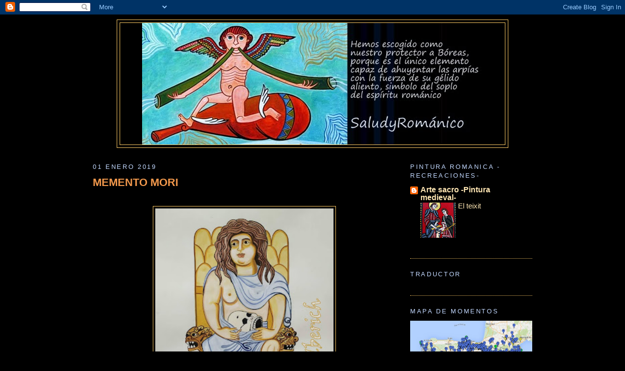

--- FILE ---
content_type: text/html; charset=UTF-8
request_url: https://saludyromanico.blogspot.com/2019/01/memento-mori.html
body_size: 26074
content:
<!DOCTYPE html>
<html dir='ltr' xmlns='http://www.w3.org/1999/xhtml' xmlns:b='http://www.google.com/2005/gml/b' xmlns:data='http://www.google.com/2005/gml/data' xmlns:expr='http://www.google.com/2005/gml/expr'>
<head>
<link href='https://www.blogger.com/static/v1/widgets/2944754296-widget_css_bundle.css' rel='stylesheet' type='text/css'/>
<meta content='text/html; charset=UTF-8' http-equiv='Content-Type'/>
<meta content='blogger' name='generator'/>
<link href='https://saludyromanico.blogspot.com/favicon.ico' rel='icon' type='image/x-icon'/>
<link href='http://saludyromanico.blogspot.com/2019/01/memento-mori.html' rel='canonical'/>
<link rel="alternate" type="application/atom+xml" title="Salud y Románico - Atom" href="https://saludyromanico.blogspot.com/feeds/posts/default" />
<link rel="alternate" type="application/rss+xml" title="Salud y Románico - RSS" href="https://saludyromanico.blogspot.com/feeds/posts/default?alt=rss" />
<link rel="service.post" type="application/atom+xml" title="Salud y Románico - Atom" href="https://www.blogger.com/feeds/105650011600435732/posts/default" />

<link rel="alternate" type="application/atom+xml" title="Salud y Románico - Atom" href="https://saludyromanico.blogspot.com/feeds/4824989301556472954/comments/default" />
<!--Can't find substitution for tag [blog.ieCssRetrofitLinks]-->
<link href='https://blogger.googleusercontent.com/img/b/R29vZ2xl/AVvXsEio3NtfzJbg9n7yRlbxfHk5zlYB-JEcI2an9jthQKH7q3TZqGvcNuKVE-NZgGqH3mcgLBBC4b78wlIkmhD6icu2xUaDt8GT3dpUHY5_9LCmDc1_Gk99wIq2YrhbmEADb4lAsgw0o_BqfP0/s400/pintura+medieval-+baruk-+mujer+con+calavera+%252817%2529.jpg' rel='image_src'/>
<meta content='http://saludyromanico.blogspot.com/2019/01/memento-mori.html' property='og:url'/>
<meta content='MEMENTO MORI' property='og:title'/>
<meta content='             El ser humano está abocado, por su inquietud espiritual, a cuestionarse por el fundamento último de lo real y por la razón que ...' property='og:description'/>
<meta content='https://blogger.googleusercontent.com/img/b/R29vZ2xl/AVvXsEio3NtfzJbg9n7yRlbxfHk5zlYB-JEcI2an9jthQKH7q3TZqGvcNuKVE-NZgGqH3mcgLBBC4b78wlIkmhD6icu2xUaDt8GT3dpUHY5_9LCmDc1_Gk99wIq2YrhbmEADb4lAsgw0o_BqfP0/w1200-h630-p-k-no-nu/pintura+medieval-+baruk-+mujer+con+calavera+%252817%2529.jpg' property='og:image'/>
<title>Salud y Románico: MEMENTO MORI</title>
<style id='page-skin-1' type='text/css'><!--
/*
-----------------------------------------------
Blogger Template Style
Name:     Minima Black
Designer: Douglas Bowman
URL:      www.stopdesign.com
Date:     26 Feb 2004
Updated by: Blogger Team
----------------------------------------------- */
/* Variable definitions
====================
<Variable name="bgcolor" description="Page Background Color"
type="color" default="#000">
<Variable name="textcolor" description="Text Color"
type="color" default="#ccc">
<Variable name="linkcolor" description="Link Color"
type="color" default="#9ad">
<Variable name="pagetitlecolor" description="Blog Title Color"
type="color" default="#ccc">
<Variable name="descriptioncolor" description="Blog Description Color"
type="color" default="#777">
<Variable name="titlecolor" description="Post Title Color"
type="color" default="#ad9">
<Variable name="bordercolor" description="Border Color"
type="color" default="#333">
<Variable name="sidebarcolor" description="Sidebar Title Color"
type="color" default="#777">
<Variable name="sidebartextcolor" description="Sidebar Text Color"
type="color" default="#999">
<Variable name="visitedlinkcolor" description="Visited Link Color"
type="color" default="#a7a">
<Variable name="bodyfont" description="Text Font"
type="font" default="normal normal 100% 'Trebuchet MS',Trebuchet,Verdana,Sans-serif">
<Variable name="headerfont" description="Sidebar Title Font"
type="font"
default="normal bold 78% 'Trebuchet MS',Trebuchet,Arial,Verdana,Sans-serif">
<Variable name="pagetitlefont" description="Blog Title Font"
type="font"
default="normal bold 200% 'Trebuchet MS',Trebuchet,Verdana,Sans-serif">
<Variable name="descriptionfont" description="Blog Description Font"
type="font"
default="normal normal 78% 'Trebuchet MS', Trebuchet, Verdana, Sans-serif">
<Variable name="postfooterfont" description="Post Footer Font"
type="font"
default="normal normal 78% 'Trebuchet MS', Trebuchet, Arial, Verdana, Sans-serif">
<Variable name="startSide" description="Start side in blog language"
type="automatic" default="left">
<Variable name="endSide" description="End side in blog language"
type="automatic" default="right">
*/
/* Use this with templates/template-twocol.html */
body {
background:#000000;
margin:0;
color:#e6e6e6;
font: x-small "Trebuchet MS", Trebuchet, Verdana, Sans-serif;
font-size/* */:/**/small;
font-size: /**/small;
text-align: center;
}
a:link {
color:#ffe6b3;
text-decoration:none;
}
a:visited {
color:#ffcc66;
text-decoration:none;
}
a:hover {
color:#f2984c;
text-decoration:underline;
}
a img {
border-width:0;
}
/* Header
-----------------------------------------------
*/
#header-wrapper {
width:800px;
margin:0 auto 10px;
border:1px solid #ffcc66;
}
#header-inner {
background-position: center;
margin-left: auto;
margin-right: auto;
}
#header {
margin: 5px;
border: 1px solid #ffcc66;
text-align: center;
color:#ffcc66;
}
#header h1 {
margin:5px 5px 0;
padding:15px 20px .25em;
line-height:1.2em;
text-transform:uppercase;
letter-spacing:.2em;
font: italic normal 289% Georgia, Times, serif;
}
#header a {
color:#ffcc66;
text-decoration:none;
}
#header a:hover {
color:#ffcc66;
}
#header .description {
margin:0 5px 5px;
padding:0 20px 15px;
max-width:700px;
text-transform:uppercase;
letter-spacing:.2em;
line-height: 1.4em;
font: normal bold 207% 'Trebuchet MS', Trebuchet, Verdana, Sans-serif;
color: #ffffcc;
}
#header img {
margin-left: auto;
margin-right: auto;
}
/* Outer-Wrapper
----------------------------------------------- */
#outer-wrapper {
width: 900px;
margin:0 auto;
padding:10px;
text-align:left;
font: normal normal 120% Verdana, sans-serif;
}
#main-wrapper {
width: 620px;
float: left;
word-wrap: break-word; /* fix for long text breaking sidebar float in IE */
overflow: hidden;     /* fix for long non-text content breaking IE sidebar float */
}
#sidebar-wrapper {
width: 250px;
float: right;
word-wrap: break-word; /* fix for long text breaking sidebar float in IE */
overflow: hidden;     /* fix for long non-text content breaking IE sidebar float */
}
/* Headings
----------------------------------------------- */
h2 {
margin:1.5em 0 .75em;
font:normal normal 85% Verdana, sans-serif;
line-height: 1.4em;
text-transform:uppercase;
letter-spacing:.2em;
color:#C3D9FF;
}
/* Posts
-----------------------------------------------
*/
h2.date-header {
margin:1.5em 0 .5em;
}
.post {
margin:.5em 0 1.5em;
border-bottom:1px dotted #ffcc66;
padding-bottom:1.5em;
}
.post h3 {
margin:.25em 0 0;
padding:0 0 4px;
font-size:140%;
font-weight:normal;
line-height:1.4em;
color:#f2984c;
}
.post h3 a, .post h3 a:visited, .post h3 strong {
display:block;
text-decoration:none;
color:#f2984c;
font-weight:bold;
}
.post h3 strong, .post h3 a:hover {
color:#e6e6e6;
}
.post p {
margin:0 0 .75em;
line-height:1.6em;
}
.post-footer {
margin: .75em 0;
color:#C3D9FF;
text-transform:uppercase;
letter-spacing:.1em;
font: normal normal 100% 'Trebuchet MS', Trebuchet, Arial, Verdana, Sans-serif;
line-height: 1.4em;
}
.comment-link {
margin-left:.6em;
}
.post img {
padding:4px;
border:1px solid #ffcc66;
}
.post blockquote {
margin:1em 20px;
}
.post blockquote p {
margin:.75em 0;
}
/* Comments
----------------------------------------------- */
#comments h4 {
margin:1em 0;
font-weight: bold;
line-height: 1.4em;
text-transform:uppercase;
letter-spacing:.2em;
color: #C3D9FF;
}
#comments-block {
margin:1em 0 1.5em;
line-height:1.6em;
}
#comments-block .comment-author {
margin:.5em 0;
}
#comments-block .comment-body {
margin:.25em 0 0;
}
#comments-block .comment-footer {
margin:-.25em 0 2em;
line-height: 1.4em;
text-transform:uppercase;
letter-spacing:.1em;
}
#comments-block .comment-body p {
margin:0 0 .75em;
}
.deleted-comment {
font-style:italic;
color:gray;
}
.feed-links {
clear: both;
line-height: 2.5em;
}
#blog-pager-newer-link {
float: left;
}
#blog-pager-older-link {
float: right;
}
#blog-pager {
text-align: center;
}
/* Sidebar Content
----------------------------------------------- */
.sidebar {
color: #cce4ff;
line-height: 1.5em;
}
.sidebar ul {
list-style:none;
margin:0 0 0;
padding:0 0 0;
}
.sidebar li {
margin:0;
padding-top:0;
padding-right:0;
padding-bottom:.25em;
padding-left:15px;
text-indent:-15px;
line-height:1.5em;
}
.sidebar .widget, .main .widget {
border-bottom:1px dotted #ffcc66;
margin:0 0 1.5em;
padding:0 0 1.5em;
}
.main .Blog {
border-bottom-width: 0;
}
/* Profile
----------------------------------------------- */
.profile-img {
float: left;
margin-top: 0;
margin-right: 5px;
margin-bottom: 5px;
margin-left: 0;
padding: 4px;
border: 1px solid #ffcc66;
}
.profile-data {
margin:0;
text-transform:uppercase;
letter-spacing:.1em;
font: normal normal 100% 'Trebuchet MS', Trebuchet, Arial, Verdana, Sans-serif;
color: #C3D9FF;
font-weight: bold;
line-height: 1.6em;
}
.profile-datablock {
margin:.5em 0 .5em;
}
.profile-textblock {
margin: 0.5em 0;
line-height: 1.6em;
}
.profile-link {
font: normal normal 100% 'Trebuchet MS', Trebuchet, Arial, Verdana, Sans-serif;
text-transform: uppercase;
letter-spacing: .1em;
}
/* Footer
----------------------------------------------- */
#footer {
width:660px;
clear:both;
margin:0 auto;
padding-top:15px;
line-height: 1.6em;
text-transform:uppercase;
letter-spacing:.1em;
text-align: center;
}

--></style>
<link href='https://www.blogger.com/dyn-css/authorization.css?targetBlogID=105650011600435732&amp;zx=82c1c895-ada4-4ad5-8d5f-fcc947e36e01' media='none' onload='if(media!=&#39;all&#39;)media=&#39;all&#39;' rel='stylesheet'/><noscript><link href='https://www.blogger.com/dyn-css/authorization.css?targetBlogID=105650011600435732&amp;zx=82c1c895-ada4-4ad5-8d5f-fcc947e36e01' rel='stylesheet'/></noscript>
<meta name='google-adsense-platform-account' content='ca-host-pub-1556223355139109'/>
<meta name='google-adsense-platform-domain' content='blogspot.com'/>

<link rel="stylesheet" href="https://fonts.googleapis.com/css2?display=swap&family=Roboto&family=Balsamiq+Sans&family=Merienda&family=Voltaire&family=Calligraffitti&family=Lateef&family=Petit+Formal+Script"></head>
<body>
<div class='navbar section' id='navbar'><div class='widget Navbar' data-version='1' id='Navbar1'><script type="text/javascript">
    function setAttributeOnload(object, attribute, val) {
      if(window.addEventListener) {
        window.addEventListener('load',
          function(){ object[attribute] = val; }, false);
      } else {
        window.attachEvent('onload', function(){ object[attribute] = val; });
      }
    }
  </script>
<div id="navbar-iframe-container"></div>
<script type="text/javascript" src="https://apis.google.com/js/platform.js"></script>
<script type="text/javascript">
      gapi.load("gapi.iframes:gapi.iframes.style.bubble", function() {
        if (gapi.iframes && gapi.iframes.getContext) {
          gapi.iframes.getContext().openChild({
              url: 'https://www.blogger.com/navbar/105650011600435732?po\x3d4824989301556472954\x26origin\x3dhttps://saludyromanico.blogspot.com',
              where: document.getElementById("navbar-iframe-container"),
              id: "navbar-iframe"
          });
        }
      });
    </script><script type="text/javascript">
(function() {
var script = document.createElement('script');
script.type = 'text/javascript';
script.src = '//pagead2.googlesyndication.com/pagead/js/google_top_exp.js';
var head = document.getElementsByTagName('head')[0];
if (head) {
head.appendChild(script);
}})();
</script>
</div></div>
<div id='outer-wrapper'><div id='wrap2'>
<!-- skip links for text browsers -->
<span id='skiplinks' style='display:none;'>
<a href='#main'>skip to main </a> |
      <a href='#sidebar'>skip to sidebar</a>
</span>
<div id='header-wrapper'>
<div class='header section' id='header'><div class='widget Header' data-version='1' id='Header1'>
<div id='header-inner'>
<a href='https://saludyromanico.blogspot.com/' style='display: block'>
<img alt='Salud y Románico' height='249px; ' id='Header1_headerimg' src='https://blogger.googleusercontent.com/img/a/AVvXsEi0V5pABIJDXMCSwqCAUAaLybC1xPXGEbGGjNuhLCKZCglXcAI7BoPqGv88go-H5TZ7rxRxhrowEWRcSbWqn3LiWD7LfPuIbRI4xjVB1lAoDwYqdK_uJydfHOOIzTKMijjYOXV8mWP7g3dwDya-p9ZNndNi_1eigS-WH0fY-myZGpT2mhvrRLwh1sHAuLO_=s699' style='display: block' width='699px; '/>
</a>
</div>
</div></div>
</div>
<div id='content-wrapper'>
<div id='crosscol-wrapper' style='text-align:center'>
<div class='crosscol no-items section' id='crosscol'></div>
</div>
<div id='main-wrapper'>
<div class='main section' id='main'><div class='widget Blog' data-version='1' id='Blog1'>
<div class='blog-posts hfeed'>

          <div class="date-outer">
        
<h2 class='date-header'><span>01 enero 2019</span></h2>

          <div class="date-posts">
        
<div class='post-outer'>
<div class='post hentry'>
<a name='4824989301556472954'></a>
<h3 class='post-title entry-title'>
<a href='https://saludyromanico.blogspot.com/2019/01/memento-mori.html'>MEMENTO MORI</a>
</h3>
<div class='post-header-line-1'></div>
<div class='post-body entry-content'>
<p><div class="separator" style="clear: both; text-align: center;">
</div>
<div class="separator" style="clear: both; text-align: center;">
<br /></div>
<div class="separator" style="clear: both; text-align: center;">
<a href="https://blogger.googleusercontent.com/img/b/R29vZ2xl/AVvXsEio3NtfzJbg9n7yRlbxfHk5zlYB-JEcI2an9jthQKH7q3TZqGvcNuKVE-NZgGqH3mcgLBBC4b78wlIkmhD6icu2xUaDt8GT3dpUHY5_9LCmDc1_Gk99wIq2YrhbmEADb4lAsgw0o_BqfP0/s1600/pintura+medieval-+baruk-+mujer+con+calavera+%252817%2529.jpg" imageanchor="1" style="margin-left: 1em; margin-right: 1em;"><img border="0" data-original-height="1600" data-original-width="1064" height="500" src="https://blogger.googleusercontent.com/img/b/R29vZ2xl/AVvXsEio3NtfzJbg9n7yRlbxfHk5zlYB-JEcI2an9jthQKH7q3TZqGvcNuKVE-NZgGqH3mcgLBBC4b78wlIkmhD6icu2xUaDt8GT3dpUHY5_9LCmDc1_Gk99wIq2YrhbmEADb4lAsgw0o_BqfP0/s400/pintura+medieval-+baruk-+mujer+con+calavera+%252817%2529.jpg" width="365" /></a></div>
<div class="separator" style="clear: both; text-align: center;">
<br /></div>
<div class="separator" style="clear: both; text-align: center;">
</div>
<div class="separator" style="clear: both; text-align: left;">
<br /></div>
<div class="separator" style="clear: both; text-align: left;">
<span style="font-family: &quot;verdana&quot; , sans-serif;">El ser humano está abocado, por su inquietud espiritual, a cuestionarse por el fundamento último de lo real y por la razón que lo impulsa a existir.</span></div>
<div class="separator" style="clear: both; text-align: left;">
<span style="font-family: &quot;verdana&quot; , sans-serif; text-align: center;"><br /></span></div>
<div class="separator" style="clear: both; text-align: left;">
<span style="font-family: &quot;verdana&quot; , sans-serif; text-align: center;">Por este motivo y a lo largo de la historia, los hombres han expresado </span><span style="font-family: &quot;verdana&quot; , sans-serif; text-align: center;">en diferentes soportes literarios, escultóricos y pictóricos, su propio canto a la fragilidad humana, la banalidad de los placeres mundanos y lo insustancial que resulta todo ante la muerte.</span></div>
<div class="" style="clear: both;">
<span style="font-family: &quot;verdana&quot; , sans-serif;"><span style="font-family: &quot;verdana&quot; , sans-serif;"><br /></span></span>
<span style="font-family: &quot;verdana&quot; , sans-serif;"><span style="font-family: &quot;verdana&quot; , sans-serif;">Empezando por los tiempos bíblicos donde se declara el célebre "Vanidad de vanidades" del Eclesiastés&nbsp;<i>(Vanitas vanitatum omnia vanitas)</i>,</span><span style="font-family: &quot;verdana&quot; , sans-serif;">&nbsp;</span><span style="font-family: &quot;verdana&quot; , sans-serif;">pasando por el "<i>memento mori"</i>&nbsp;(recuerda que has de morir) de la Antigua Roma y posteriormente hasta el barroco con las <i>"vanitas"</i> (todo en vano), que&nbsp;</span></span><span style="font-family: &quot;verdana&quot; , sans-serif;">no alude a la noción de orgullo o arrogancia sino más bien a lo ilusorio de la vida y al sinsentido de las posesiones mundana.</span><br />
<span style="font-family: &quot;verdana&quot; , sans-serif;"><br /></span></div>
<div>
<div class="separator" style="clear: both; text-align: center;">
<a href="https://blogger.googleusercontent.com/img/b/R29vZ2xl/AVvXsEjKwxo8T3cm9V2MwjyC9zSVFUeS9vaJBW6GE0u7rwlKk1e-iLzRnqXro7r3oxomICp_DsmSwt7Uqp9jLduOfoMv7AIZ2oGn4QmxiCcWcjyNUK2J154yg_d3SUDMklV5rbm8X4JRL13NMhs/s1600/s-l1000.jpg" imageanchor="1" style="margin-left: 1em; margin-right: 1em;"><img border="0" data-original-height="798" data-original-width="1000" height="318" src="https://blogger.googleusercontent.com/img/b/R29vZ2xl/AVvXsEjKwxo8T3cm9V2MwjyC9zSVFUeS9vaJBW6GE0u7rwlKk1e-iLzRnqXro7r3oxomICp_DsmSwt7Uqp9jLduOfoMv7AIZ2oGn4QmxiCcWcjyNUK2J154yg_d3SUDMklV5rbm8X4JRL13NMhs/s400/s-l1000.jpg" width="400" /></a></div>
<span style="font-family: &quot;verdana&quot; , sans-serif;"><br /></span>
<span style="font-family: &quot;verdana&quot; , sans-serif;">La modalidad de las "</span><i style="font-family: verdana, sans-serif;">vanitas"</i><span style="font-family: &quot;verdana&quot; , sans-serif;"><i>, </i>en auge en </span><span style="font-family: &quot;verdana&quot; , sans-serif;">el barroco</span><span style="font-family: &quot;verdana&quot; , sans-serif;">&nbsp;influida por&nbsp;</span><span style="font-family: &quot;verdana&quot; , sans-serif;">el relativismo cartesiano, adopta gran variedad de simbolismo para ornamentar la necesidad de expresar ese vacío existencial:&nbsp;</span><span style="font-family: &quot;verdana&quot; , sans-serif;">fruta madura, hojas marchitas o relojes como alegoría del paso del tiempo, insectos y podredumbre para indicar la descomposición del cuerpo, cofres de dinero y joyas como símbolo de lo insustancial de los bienes materiales, etc.</span><br />
<div style="text-align: justify;">
<div style="text-align: left;">
<span style="font-family: &quot;verdana&quot; , sans-serif;"><br /></span></div>
<div style="text-align: left;">
<span style="font-family: &quot;verdana&quot; , sans-serif;">Pero el detalle que casi siempre&nbsp;</span><span style="font-family: &quot;verdana&quot; , sans-serif;">revela la presencia de una escena de "vanitas&#8221; es la aparición de un cráneo humano.</span><br />
<span style="font-family: &quot;verdana&quot; , sans-serif;"><br /></span>
<span style="font-family: &quot;verdana&quot; , sans-serif;">Vinculada al "</span><i style="font-family: verdana, sans-serif;">memento mori"</i><span style="font-family: &quot;verdana&quot; , sans-serif;">&nbsp;de los romanos, la calavera advierte de</span><span style="font-family: &quot;verdana&quot; , sans-serif;">&nbsp;la fragilidad y fugacidad del ser humano tras el paso del tiempo.&nbsp;</span><span style="font-family: &quot;verdana&quot; , sans-serif;"><span style="font-family: &quot;verdana&quot; , sans-serif;">Tertuliano, en su Apologético, relata que cuando volvía triunfante un cónsul a Roma, había la costumbre de designar un siervo que le acompañara y&nbsp;</span></span><span style="font-family: &quot;verdana&quot; , sans-serif;">cuya misión era sujetar la corona de laurel sobre la cabeza del vencedor mientras le susurraba al oído la frase&nbsp;<i>"recuerda que has de morir", </i>como advertencia que debía&nbsp;comportarse&nbsp;como un hombre, no como un dios, y recordarle que la muerte, que es igualitaria y niveladora, corta con su guadaña todos los privilegios de jerarquía y de fortuna pues, ante ella, el más rico sólo tiene una mortaja.</span></div>
</div>
<span style="font-family: &quot;verdana&quot; , sans-serif;">
</span>
<br />
<div style="text-align: justify;">
<br /></div>
</div>
<div class="" style="clear: both; text-align: left;">
<div class="separator" style="clear: both; text-align: center;">
<a href="https://blogger.googleusercontent.com/img/b/R29vZ2xl/AVvXsEh6PR1jC0BIpaWIVUSWBxdUXgqTIPAU3cZosp0a8rq7QuIQgixvxuYHxg9heRzzwKmydPL_KZsR7f2PNF3ljir7stM823VOuy-iTnUgBhsegWnUnWKQ7KQeq37rtlbN66agB4vLRnELNkY/s1600/Ad%25C3%25BAltera+%25281%2529.jpg" imageanchor="1" style="margin-left: 1em; margin-right: 1em;"><img border="0" data-original-height="771" data-original-width="1029" height="298" src="https://blogger.googleusercontent.com/img/b/R29vZ2xl/AVvXsEh6PR1jC0BIpaWIVUSWBxdUXgqTIPAU3cZosp0a8rq7QuIQgixvxuYHxg9heRzzwKmydPL_KZsR7f2PNF3ljir7stM823VOuy-iTnUgBhsegWnUnWKQ7KQeq37rtlbN66agB4vLRnELNkY/s400/Ad%25C3%25BAltera+%25281%2529.jpg" width="400" /></a></div>
<br />
<div style="text-align: justify;">
<div style="text-align: left;">
<span style="font-family: &quot;verdana&quot; , sans-serif;"><span style="font-family: &quot;verdana&quot; , sans-serif;"><span style="font-family: &quot;verdana&quot; , sans-serif;">El cráneo simboliza&nbsp;</span><span style="font-family: &quot;verdana&quot; , sans-serif;">el verdadero rostro del espectador: "<i>mírate&nbsp;</i><i>bien en mi, pues soy tu espejo".</i></span></span></span><br />
<span style="font-family: &quot;verdana&quot; , sans-serif;"><span style="font-family: &quot;verdana&quot; , sans-serif;"><br /></span></span>
<span style="font-family: &quot;verdana&quot; , sans-serif;"><span style="font-family: &quot;verdana&quot; , sans-serif;">Así pues, la presencia de una calavera en la expresión artística indica el &#8220;memento mori&#8221; o "vanitas", fórmulas ambas que te recuerdan que eres mortal y que inducen a experimentar el desengaño</span><span style="font-family: &quot;verdana&quot; , sans-serif;">&nbsp;de este mundo o llamado también, fin de la ilusión.&nbsp;</span></span><br />
<span style="font-family: &quot;verdana&quot; , sans-serif;"><span style="font-family: &quot;verdana&quot; , sans-serif;"><br /></span></span>
<span style="font-family: &quot;verdana&quot; , sans-serif;"><span style="font-family: &quot;verdana&quot; , sans-serif;"><br /></span></span>
</div>
</div>
</div>
<div class="" style="clear: both; text-align: left;">
<i><span style="color: #e69138;">Virtud sin prudencia es virtud vana</span></i><br />
<i><span style="color: #e69138;"><br /></span></i>
<span style="font-family: &quot;verdana&quot; , sans-serif;">Considerada la Prudencia como la virtud adecuada para descubrir el engaño del mundo, n</span><span style="font-family: &quot;verdana&quot; , sans-serif;">o es por casualidad que el cráneo sea también uno de sus atributos.&nbsp;</span><br />
<br />
<div class="separator" style="clear: both; text-align: center;">
<a href="https://blogger.googleusercontent.com/img/b/R29vZ2xl/AVvXsEjBwhRl6v22R1p2Jbl7lIRavpisqvKklRTjS4A8chW7hxUsitvj-c7W2gdn8i81yl2EIlSRYmByDwRFPXIfc2_BnUNxqGWnABZStzre68X8uxxxxTLqw5s7K3LL6eRYIApj2_TlmkoOQWI/s1600/prudencia-+vanitas-+saludyromanico.jpg" imageanchor="1" style="margin-left: 1em; margin-right: 1em;"><img border="0" data-original-height="1600" data-original-width="1166" height="400" src="https://blogger.googleusercontent.com/img/b/R29vZ2xl/AVvXsEjBwhRl6v22R1p2Jbl7lIRavpisqvKklRTjS4A8chW7hxUsitvj-c7W2gdn8i81yl2EIlSRYmByDwRFPXIfc2_BnUNxqGWnABZStzre68X8uxxxxTLqw5s7K3LL6eRYIApj2_TlmkoOQWI/s400/prudencia-+vanitas-+saludyromanico.jpg" width="291" /></a></div>
<br />
<div class="separator" style="clear: both; text-align: left;">
<span style="font-family: &quot;verdana&quot; , sans-serif;">Conocida también como sabiduría práctica o entendimiento</span><span style="font-family: &quot;verdana&quot; , sans-serif;">, Aristóteles elevó la prudencia al rango de virtud intelectual, argumentando que </span><i style="font-family: verdana, sans-serif;">es su sabia deliberación la que permite distinguir y diferenciar lo bueno de lo malo.</i></div>
<div class="separator" style="clear: both; text-align: left;">
<span style="font-family: &quot;verdana&quot; , sans-serif;"><br /></span></div>
<div class="separator" style="clear: both; text-align: left;">
<span style="font-family: &quot;verdana&quot; , sans-serif;">Concepto</span><span style="font-family: &quot;verdana&quot; , sans-serif;">&nbsp;que</span><span style="font-family: &quot;verdana&quot; , sans-serif;">&nbsp;tanto Cicerón como Séneca adoptaron:<i>&nbsp;</i></span><span style="font-family: &quot;verdana&quot; , sans-serif;">la Prudencia <i><span style="color: #f1c232;">&#171;consiste en&nbsp;</span></i></span><span style="color: #f1c232;"><span style="font-family: &quot;verdana&quot; , sans-serif; font-style: italic;">el conocimiento, de las cosas buenas, de las&nbsp;</span><span style="font-family: &quot;verdana&quot; , sans-serif; font-style: italic;">cosas malas, y de las cosas que no son ni&nbsp;</span><i style="font-family: verdana, sans-serif;">buenas ni malas&#187;</i><span style="font-family: &quot;verdana&quot; , sans-serif;">&nbsp;</span></span><span style="font-family: &quot;times&quot; , &quot;times new roman&quot; , serif;">(Cicerón. nat. deor. 3, 138)</span></div>
<div class="separator" style="clear: both; text-align: left;">
<span style="font-family: &quot;verdana&quot; , sans-serif;"><span style="font-family: &quot;verdana&quot; , sans-serif;"><br /></span></span></div>
<div class="separator" style="clear: both; text-align: left;">
<span style="font-family: &quot;verdana&quot; , sans-serif;"><span style="font-family: &quot;verdana&quot; , sans-serif;">Ovidio en sus Fastos&nbsp;</span><i><span style="font-family: &quot;times&quot; , &quot;times new roman&quot; , serif;">(Ov. fast. 1, 89-144)&nbsp;</span></i></span><span style="font-family: &quot;verdana&quot; , sans-serif;">hace referencia a ese tipo de conocimiento a&nbsp;</span><span style="font-family: &quot;verdana&quot; , sans-serif;">partir de la imagen literaria del dios Jano, cuyo doble rostro&nbsp;le permite</span><span style="font-family: &quot;verdana&quot; , sans-serif;">&nbsp;</span><span style="font-family: &quot;verdana&quot; , sans-serif;">observar simultáneamente la entrada (<i>nacimiento</i>) y la salida <i>(muerte</i>)</span><i><span style="font-family: &quot;verdana&quot; , sans-serif;">,</span></i><span style="font-family: &quot;verdana&quot; , sans-serif;"> capacidad vinculada también a Hécate, la diosa de triple faz que guarda las encrucijadas de tres caminos,&nbsp;</span><span style="font-family: &quot;verdana&quot; , sans-serif;">capaz de visualizar las tres fases del tiempo con la sabiduría que ello le comporta, aspectos ambos,&nbsp;</span><span style="font-family: &quot;verdana&quot; , sans-serif;">que posteriormente heredará </span><span style="font-family: &quot;verdana&quot; , sans-serif;">la imagen de la prudencia. <a href="http://www.academia.edu/10963774/Los_fundamentos_de_la_visualidad_de_la_Prudencia"><i><span style="font-size: x-small;">(2)</span></i></a></span></div>
<div class="separator" style="clear: both; text-align: left;">
<br /></div>
<table align="center" cellpadding="0" cellspacing="0" class="tr-caption-container" style="margin-left: auto; margin-right: auto; text-align: center;"><tbody>
<tr><td style="text-align: center;"><a href="https://blogger.googleusercontent.com/img/b/R29vZ2xl/AVvXsEjhS588MHpg9r_ZWdgkpJv6IMdPy1efrjfC9o_O-hVTToGTSbq55HyICpP29khSe7alxn_rQfOceIJ8V7IbeOJyYbF0NXKqE8IUyJjySiJsGpzosJoac8oRjydkJaeYGxC3bMaGA0WEu_s/s1600/prudencia---.jpg" imageanchor="1" style="margin-left: auto; margin-right: auto;"><img border="0" data-original-height="1186" data-original-width="1600" height="296" src="https://blogger.googleusercontent.com/img/b/R29vZ2xl/AVvXsEjhS588MHpg9r_ZWdgkpJv6IMdPy1efrjfC9o_O-hVTToGTSbq55HyICpP29khSe7alxn_rQfOceIJ8V7IbeOJyYbF0NXKqE8IUyJjySiJsGpzosJoac8oRjydkJaeYGxC3bMaGA0WEu_s/s400/prudencia---.jpg" width="400" /></a></td></tr>
<tr><td class="tr-caption" style="text-align: center;"><table align="center" cellpadding="0" cellspacing="0" class="tr-caption-container" style="margin-left: auto; margin-right: auto; text-align: center;"><tbody>
<tr><td class="tr-caption"><i><span style="font-family: &quot;times&quot; , &quot;times new roman&quot; , serif; font-size: xx-small;">Prudencia, Arca di Sant&#8217;Agostino a Pavia</span></i></td><td class="tr-caption"><i><span style="font-family: &quot;times&quot; , &quot;times new roman&quot; , serif; font-size: xx-small;">s. XIV</span></i></td></tr>
</tbody></table>
</td></tr>
</tbody></table>
<span style="font-family: &quot;verdana&quot; , sans-serif;">Por tanto, mediante&nbsp;</span><span style="font-family: &quot;verdana&quot; , sans-serif;">sus diversos rostros y ojos, la prudencia tiene la facultad de conocer los tres&nbsp;</span><span style="font-family: &quot;verdana&quot; , sans-serif;">estados del tiempo tomando el recuerdo de lo pasado (memoria) para aplicar en el presente (inteligencia) según</span><span style="font-family: &quot;verdana&quot; , sans-serif;">&nbsp;</span><span style="font-family: &quot;verdana&quot; , sans-serif;">lo que prevé pasará en el futuro (providencia).</span></div>
<div class="" style="clear: both; text-align: left;">
<i style="font-family: verdana, sans-serif;"><br /></i></div>
<div class="" style="clear: both; text-align: left;">
<i style="font-family: verdana, sans-serif;">"La Prudencia&nbsp;</i><i style="font-family: &quot;Times New Roman&quot;;"><span style="font-family: &quot;verdana&quot; , sans-serif;">prevé cuánto&nbsp;</span></i><i style="font-family: verdana, sans-serif;">puede prever, observa y aleja de ti,&nbsp;</i><i style="font-family: verdana, sans-serif;">mucho antes de que suceda, todo cuanto&nbsp;</i><i style="font-family: verdana, sans-serif;">pueda perjudicarte" </i><span style="font-family: &quot;times&quot; , &quot;times new roman&quot; , serif;">(Séneca. epist. 98, 7).</span></div>
<div class="" style="clear: both; text-align: left;">
<span style="font-family: &quot;verdana&quot; , sans-serif;"><br /></span></div>
<div class="" style="clear: both; text-align: left;">
<span style="font-family: &quot;verdana&quot; , sans-serif;">Lo mismo, aunque con más retórica, expone la Iglesia Católica: "<i>es la virtud que dispone la razón práctica a discernir en toda circunstancia nuestro verdadero bien y a elegir los medios rectos para realizarlo"</i>&nbsp;</span><span style="font-family: &quot;times&quot; , &quot;times new roman&quot; , serif;">( Catecismo, 1806)</span><span style="font-family: &quot;verdana&quot; , sans-serif;">.</span></div>
<div class="" style="clear: both; text-align: left;">
<span style="font-family: &quot;verdana&quot; , sans-serif;"><br /></span></div>
<div class="" style="clear: both; text-align: left;">
<span style="font-family: &quot;verdana&quot; , sans-serif;"><span style="color: #f1c232;">En definitiva, la prudencia es tener un sano juicio para saber utilizar la medida justa y recta en cada acción.</span><span style="color: #e69138;">&nbsp;</span></span></div>
<div class="" style="clear: both; text-align: left;">
<br />
<table align="center" cellpadding="0" cellspacing="0" class="tr-caption-container" style="margin-left: auto; margin-right: auto; text-align: center;"><tbody>
<tr><td style="text-align: center;"><a href="https://blogger.googleusercontent.com/img/b/R29vZ2xl/AVvXsEhXKKe86pKT_-mLboQDgkbZTC8Jw10NG8lvjZI6wa7_zd3dQAd96f5wEaY3D7OQ2eJsrk8gYnc7sLRy8lzwgUiVZ_gUm4lAzZ3V7hTH9MQb0__PWyTOJM2Yu50u9QejPElC-glHbW1nxNo/s1600/prudencia.jpg" imageanchor="1" style="margin-left: auto; margin-right: auto;"><img border="0" data-original-height="363" data-original-width="463" height="312" src="https://blogger.googleusercontent.com/img/b/R29vZ2xl/AVvXsEhXKKe86pKT_-mLboQDgkbZTC8Jw10NG8lvjZI6wa7_zd3dQAd96f5wEaY3D7OQ2eJsrk8gYnc7sLRy8lzwgUiVZ_gUm4lAzZ3V7hTH9MQb0__PWyTOJM2Yu50u9QejPElC-glHbW1nxNo/s400/prudencia.jpg" width="400" /></a></td></tr>
<tr><td class="tr-caption" style="text-align: center;"><br /></td></tr>
</tbody></table>
<div class="separator" style="clear: both; text-align: left;">
<span style="font-family: &quot;verdana&quot; , sans-serif;">Sin duda, sus cualidades se equiparan a la sabiduría ofrecida por los célebres aforismos griegos que persisten en la moderación,&nbsp;</span><span style="font-family: &quot;verdana&quot; , sans-serif;">"<i>nada en demasía</i>", y en el autoconocimiento, "<i>conócete a ti mismo".&nbsp;</i></span><span style="font-family: &quot;verdana&quot; , sans-serif;">Conocerse a sí mismo supone adquirir lucidez sobre tu propia naturaleza y las limitaciones a las que está sujeta.</span></div>
<div class="separator" style="clear: both; text-align: left;">
<span style="font-family: &quot;verdana&quot; , sans-serif; text-align: justify;"><br /></span></div>
<div class="separator" style="clear: both; text-align: left;">
<span style="font-family: &quot;verdana&quot; , sans-serif; text-align: justify;">Y es aquí donde la alegoría de la calavera adquiere sentido como atributo de la prudencia, pues desde el presente el hombre </span><span style="font-family: &quot;verdana&quot; , sans-serif; text-align: justify;">mira al pasado para darse cuenta que su futuro es perecedero, mortal, en definitiva, una calavera.</span><span style="font-family: &quot;verdana&quot; , sans-serif; text-align: justify;">&nbsp;</span></div>
<div class="separator" style="clear: both; text-align: left;">
<span style="font-family: &quot;verdana&quot; , sans-serif;"><br /></span></div>
<div class="separator" style="clear: both; text-align: center;">
</div>
<div class="separator" style="clear: both; text-align: center;">
<a href="https://blogger.googleusercontent.com/img/b/R29vZ2xl/AVvXsEgTC1jwvsFtXVbkIhsij0OgxydPgQywDGT0AFPY2JT-HliKcEQMvRlf8U6zHnTiuuKdLAQfHy59cWWLm2Yymlb1LXEoM0gsxlUVJV2OusMbZZwDKhkmGcJHKuvSYJwBUYUA94Pz2ZAeB3Y/s1600/1024px-Et-in-Arcadia-ego.jpg" imageanchor="1" style="margin-left: 1em; margin-right: 1em;"><img border="0" data-original-height="861" data-original-width="1024" height="336" src="https://blogger.googleusercontent.com/img/b/R29vZ2xl/AVvXsEgTC1jwvsFtXVbkIhsij0OgxydPgQywDGT0AFPY2JT-HliKcEQMvRlf8U6zHnTiuuKdLAQfHy59cWWLm2Yymlb1LXEoM0gsxlUVJV2OusMbZZwDKhkmGcJHKuvSYJwBUYUA94Pz2ZAeB3Y/s400/1024px-Et-in-Arcadia-ego.jpg" width="400" /></a></div>
<div class="separator" style="clear: both;">
<br /></div>
<div class="separator" style="clear: both; text-align: center;">
</div>
<div style="text-align: center;">
<div style="text-align: left;">
<span style="font-family: &quot;verdana&quot; , sans-serif; text-align: justify;">Posiblemente, la mejor forma de representar este relevante concepto para conseguir tomar conciencia de ello, es impresionar al personal&nbsp;</span><span style="font-family: &quot;verdana&quot; , sans-serif; text-align: justify;">mostrando aquel que será su rostro tras la muerte, que iguala y arrastra en su ronda a todos los seres humanos sean quienes fueren, sin tener en cuenta su edad y sin considerar su condición social.</span><br />
<span style="font-family: &quot;verdana&quot; , sans-serif;"><br /></span>
<span style="font-family: &quot;verdana&quot; , sans-serif;">Dentro de la diversidad de atributos variables para una misma alegoría</span><span style="font-family: &quot;verdana&quot; , sans-serif;">&nbsp;y, en contraposición al barroco que </span><span style="font-family: &quot;verdana&quot; , sans-serif;">mientras más elementos se incluyan en la representación mucho mejor, no fue así en el románico, que buscaba especificar con un mínimo simbolismo la máxima información posible.</span><br />
<span style="font-family: &quot;verdana&quot; , sans-serif;"><br /></span>
<br />
<div class="separator" style="clear: both; text-align: center;">
<a href="https://blogger.googleusercontent.com/img/b/R29vZ2xl/AVvXsEi05oRehI5KFE2FQx04S_K5LoLl997QRv6qP7-dNckqPNVYURAa5iZW3rmY6sibXfvd-jel1KZnuAvu9cLYJBNNjGIkMlK0HXqmzUG-72UjTP5pLawIlDAy1X5GQ7xKtO5uunBdbCCbS0I/s1600/Esgl%25C3%25A8sia+de+Sorpe+%2528peus%2529.jpg" imageanchor="1" style="margin-left: 1em; margin-right: 1em;"><img border="0" data-original-height="701" data-original-width="990" height="282" src="https://blogger.googleusercontent.com/img/b/R29vZ2xl/AVvXsEi05oRehI5KFE2FQx04S_K5LoLl997QRv6qP7-dNckqPNVYURAa5iZW3rmY6sibXfvd-jel1KZnuAvu9cLYJBNNjGIkMlK0HXqmzUG-72UjTP5pLawIlDAy1X5GQ7xKtO5uunBdbCCbS0I/s400/Esgl%25C3%25A8sia+de+Sorpe+%2528peus%2529.jpg" width="400" /></a></div>
<br />
<span style="font-family: &quot;verdana&quot; , sans-serif;">Así encontramos un ejemplo en el llamado "cráneo de Adán", a los pies de Cristo crucificado, imagen compendio de diferentes teorías pero que convergen todas, de algún u otro modo, en la presencia y significado de la muerte.</span><br />
<span style="font-family: &quot;verdana&quot; , sans-serif;"><br /></span>
<span style="font-family: &quot;verdana&quot; , sans-serif;">O en la llamada "mujer con calavera" del tímpano de Platerías en Santiago de Compostela, esculpida por uno de los talleres más celebrados del románico, cuya capacidad artística a la hora de representar supera todas las expectativas de sus contemporáneos.&nbsp;</span><span style="font-family: &quot;verdana&quot; , sans-serif;">En este caso, una&nbsp;</span><span style="font-family: &quot;verdana&quot; , sans-serif;">hierática mujer con vestimenta grecorromana, permanece sedente en un insigne sitial sosteniendo sobre su regazo un cráneo humano al que señala con su dedo índice.</span><br />
<span style="font-family: &quot;verdana&quot; , sans-serif;"><br /></span>
</div>
<div style="text-align: left;">
<div style="text-align: left;">
<div class="separator" style="clear: both; text-align: center;">
<a href="https://blogger.googleusercontent.com/img/b/R29vZ2xl/AVvXsEg6xEyjPBbpQPjqN4-uOowflu86fxNJMz0frCiL4bmHe-VeZvxT_ysM02Yg5Q_jPeGnaP0vG1HyAETjJHMURgSCJYnCsSzC1CsnS7y8yoyAjdZuLrp6lJSD0P-ZfcYUqi4sC5sYJtbQOx8/s1600/2015_08_12_IMG_20527.JPG" imageanchor="1" style="margin-left: 1em; margin-right: 1em;"><img border="0" data-original-height="1067" data-original-width="1600" height="266" src="https://blogger.googleusercontent.com/img/b/R29vZ2xl/AVvXsEg6xEyjPBbpQPjqN4-uOowflu86fxNJMz0frCiL4bmHe-VeZvxT_ysM02Yg5Q_jPeGnaP0vG1HyAETjJHMURgSCJYnCsSzC1CsnS7y8yoyAjdZuLrp6lJSD0P-ZfcYUqi4sC5sYJtbQOx8/s400/2015_08_12_IMG_20527.JPG" width="400" /></a></div>
<br />
<div class="separator" style="clear: both; text-align: center;">
<a href="https://blogger.googleusercontent.com/img/b/R29vZ2xl/AVvXsEjjXJw90V-_AZzHuwk5tWQ6s0QGrhzfdCoir8sTv6-tt0xbDJyiG7CVySGI5ZHb5Uk85ktVqFj5cuus_Wa4C0J6tq6Jg4v3unbdwxm14ln0vY_cyYpHNTOeGF8y7ryhqyXZsNuidn39Eu4/s1600/mujer+con+calavera-+pintura+romanica-+laura+alberich.tif.jpg" imageanchor="1" style="margin-left: 1em; margin-right: 1em;"><img border="0" data-original-height="857" data-original-width="1086" height="415" src="https://blogger.googleusercontent.com/img/b/R29vZ2xl/AVvXsEjjXJw90V-_AZzHuwk5tWQ6s0QGrhzfdCoir8sTv6-tt0xbDJyiG7CVySGI5ZHb5Uk85ktVqFj5cuus_Wa4C0J6tq6Jg4v3unbdwxm14ln0vY_cyYpHNTOeGF8y7ryhqyXZsNuidn39Eu4/s400/mujer+con+calavera-+pintura+romanica-+laura+alberich.tif.jpg" width="500" /></a></div>
<div class="separator" style="clear: both; text-align: center;">
</div>
<span style="font-family: &quot;verdana&quot; , sans-serif;"><br /></span></div>
</div>
</div>
</div>
<div class="separator" style="clear: both; text-align: center;">
</div>
Y aquí la tenemos, expulsada de su contexto original y recluida en un puzzle de tallas sobrevivientes. Esta magna mujer que señala en su regazo un cráneo humano, hace tiempo que fue despojada de su ambiente y ubicada en un entorno hostil.<br />
<br />
Otras gentes, otros tiempos y otros vacuos conocimientos le han otorgado una reputación diferente. Desposeída de su estatus de dignidad es ahora una transgresora, una&nbsp; mujer adúltera que mortificada en su castigo debe besar diariamente la calavera de su amante.<br />
<br />
<div class="separator" style="clear: both;">
Paradójicamente, esa docta prudencia que velaba por mantener nuestro entendimiento sano junto a la pureza de nuestra alma, esa reveladora&nbsp;<i>vanitas</i>&nbsp;que en tiempos de sus creadores señalaba con su dedo el inexorable final de nuestros efímeros desvelos, ha experimentado aquello que tanto insiste en avisar, la insustancialidad de los honores, el menosprecio del mundo y la certeza de su muerte.</div>
<br />
<div class="separator" style="clear: both;">
<br /></div>
<div class="" style="clear: both; text-align: left;">
<table align="center" cellpadding="0" cellspacing="0" class="tr-caption-container" style="margin-left: auto; margin-right: auto; text-align: center;"><tbody>
<tr><td style="text-align: center;"><a href="https://blogger.googleusercontent.com/img/b/R29vZ2xl/AVvXsEg4oB2amAimzRIxrxOnoq2KE4bJvwKead-GUf1ih6HS61r81Mc9AX4KiDuhZKF4lSQhQhZO7zAkOdR2oxfPPR2hKEru1sqmcXoIdzExsxR8vs-IYR-orXpgFD8QG3XYaHU79TJ2z_4vY5s/s1600/Francesco_Furini%25252C_La_Maddalena_by_Stefano_Bolognini.jpeg" imageanchor="1" style="margin-left: auto; margin-right: auto;"><img border="0" data-original-height="600" data-original-width="450" height="400" src="https://blogger.googleusercontent.com/img/b/R29vZ2xl/AVvXsEg4oB2amAimzRIxrxOnoq2KE4bJvwKead-GUf1ih6HS61r81Mc9AX4KiDuhZKF4lSQhQhZO7zAkOdR2oxfPPR2hKEru1sqmcXoIdzExsxR8vs-IYR-orXpgFD8QG3XYaHU79TJ2z_4vY5s/s400/Francesco_Furini%25252C_La_Maddalena_by_Stefano_Bolognini.jpeg" width="300" /></a></td></tr>
<tr><td class="tr-caption" style="text-align: center;"><i><span style="font-family: &quot;times&quot; , &quot;times new roman&quot; , serif; font-size: xx-small;">Magdalena de Francesco Furini s.XVI</span></i></td></tr>
</tbody></table>
Desprovista de su sana virtud, el mismo paso del tiempo ha mudado los símbolos de la prudente vanitas hacia otro receptáculo religioso; concretamente a un personaje bíblico asimilado desde siempre por la Iglesia al pecado, a la vanidad pero también a la salvación, la figura de la Magdalena penitente.<br />
<br />
Sin duda, es la escena del momento presente, cuando Magdalena contemplando su futuro en la calavera, vislumbra lo vano de la vida pasada y comprende que su salvación futura recae en la decisión que ponga en marcha en el ahora. Prudentemente, la figura de la Magdalena, nos exhorta a estar preparados en todo momento para comparecer ante Dios quien, el día del Juicio, pedirá rendir cuentas de nuestros actos.<br />
<br /></div>
<table align="center" cellpadding="0" cellspacing="0" class="tr-caption-container" style="margin-left: auto; margin-right: auto; text-align: center;"><tbody>
<tr><td style="text-align: center;"><a href="https://blogger.googleusercontent.com/img/b/R29vZ2xl/AVvXsEhS-uWSiPylmCs27z-MSsjwlVSft_Cp98DtmnaeK8eMh-IdslGYrjjUegcmQz3FRg8wuc6o9vgUaWZZ3mzAPDmLO9VnsT_joFAeGbxbzRcvUV-o8T8_taxNGwfkiJ3poA_5x05RssIgJfg/s1600/vanitas.+magdalena%252C+prudencia.tif.jpg" imageanchor="1" style="margin-left: auto; margin-right: auto;"><img border="0" data-original-height="781" data-original-width="1471" height="337" src="https://blogger.googleusercontent.com/img/b/R29vZ2xl/AVvXsEhS-uWSiPylmCs27z-MSsjwlVSft_Cp98DtmnaeK8eMh-IdslGYrjjUegcmQz3FRg8wuc6o9vgUaWZZ3mzAPDmLO9VnsT_joFAeGbxbzRcvUV-o8T8_taxNGwfkiJ3poA_5x05RssIgJfg/s640/vanitas.+magdalena%252C+prudencia.tif.jpg" width="640" /></a></td></tr>
<tr><td class="tr-caption" style="text-align: center;"><br />
<span style="font-size: large;">"Mírate bien en mi, pues soy tu espejo."</span></td></tr>
</tbody></table>
<div class="separator" style="clear: both; text-align: center;">
<a href="https://blogger.googleusercontent.com/img/b/R29vZ2xl/AVvXsEiUyhUUzPRXyL8abLmnkoeNAw2S52XdqP4etkkqkGTZpvMq_I1hnJOeQpoQG5ZVXpmJIChBUQEypHcLyLOkGoVgy9IvL9bPUWYAoVlDXw-v6ie7aaAXhF0JIvpFq1xnxfr_aW9nB0IiTwU/s1600/vanitas-+saludyromanico.jpg" imageanchor="1" style="margin-left: 1em; margin-right: 1em;"><img border="0" data-original-height="704" data-original-width="905" height="248" src="https://blogger.googleusercontent.com/img/b/R29vZ2xl/AVvXsEiUyhUUzPRXyL8abLmnkoeNAw2S52XdqP4etkkqkGTZpvMq_I1hnJOeQpoQG5ZVXpmJIChBUQEypHcLyLOkGoVgy9IvL9bPUWYAoVlDXw-v6ie7aaAXhF0JIvpFq1xnxfr_aW9nB0IiTwU/s320/vanitas-+saludyromanico.jpg" width="320" /></a></div>
<br />
<br />
<div class="" style="clear: both; text-align: left;">
<i>Salud y románico</i></div>
</p>
<div style='clear: both;'></div>
</div>
<div class='post-footer'>
<div class='post-footer-line post-footer-line-1'><span class='post-timestamp'>
en
<a class='timestamp-link' href='https://saludyromanico.blogspot.com/2019/01/memento-mori.html' rel='bookmark' title='permanent link'><abbr class='published' title='2019-01-01T11:32:00+01:00'>11:32</abbr></a>
</span>
<span class='post-comment-link'>
</span>
<span class='post-icons'>
<span class='item-control blog-admin pid-2078696419'>
<a href='https://www.blogger.com/post-edit.g?blogID=105650011600435732&postID=4824989301556472954&from=pencil' title='Editar entrada'>
<img alt='' class='icon-action' height='18' src='https://resources.blogblog.com/img/icon18_edit_allbkg.gif' width='18'/>
</a>
</span>
</span>
</div>
<div class='post-footer-line post-footer-line-2'><span class='post-labels'>
</span>
</div>
<div class='post-footer-line post-footer-line-3'></div>
</div>
</div>
<div class='comments' id='comments'>
<a name='comments'></a>
<h4>7 comentarios:</h4>
<div id='Blog1_comments-block-wrapper'>
<dl class='avatar-comment-indent' id='comments-block'>
<dt class='comment-author ' id='c1908181639862905028'>
<a name='c1908181639862905028'></a>
<div class="avatar-image-container avatar-stock"><span dir="ltr"><img src="//resources.blogblog.com/img/blank.gif" width="35" height="35" alt="" title="VEDA">

</span></div>
VEDA
dijo...
</dt>
<dd class='comment-body' id='Blog1_cmt-1908181639862905028'>
<p>
Los símbolos permaneciendo y mutando, dominados por la mano hegemónica del instante, que es una corriente de dominación breve, y pronto se convierte en nueva calavera ante la expectativa del siguiente ropaje...<br />FELIZ AÑO DE CORAZÓN
</p>
</dd>
<dd class='comment-footer'>
<span class='comment-timestamp'>
<a href='https://saludyromanico.blogspot.com/2019/01/memento-mori.html?showComment=1546446913483#c1908181639862905028' title='comment permalink'>
2/1/19 17:35
</a>
<span class='item-control blog-admin pid-1359577123'>
<a class='comment-delete' href='https://www.blogger.com/comment/delete/105650011600435732/1908181639862905028' title='Eliminar comentario'>
<img src='https://resources.blogblog.com/img/icon_delete13.gif'/>
</a>
</span>
</span>
</dd>
<dt class='comment-author ' id='c3093511439973495923'>
<a name='c3093511439973495923'></a>
<div class="avatar-image-container avatar-stock"><span dir="ltr"><a href="https://tiendajudia.com/" target="" rel="nofollow" onclick=""><img src="//resources.blogblog.com/img/blank.gif" width="35" height="35" alt="" title="judaica">

</a></span></div>
<a href='https://tiendajudia.com/' rel='nofollow'>judaica</a>
dijo...
</dt>
<dd class='comment-body' id='Blog1_cmt-3093511439973495923'>
<p>
Muy buen artículo! El ser humano siempre ha necesitado del apoyo de la fe y los símbolos.<br /><br />Un saludo
</p>
</dd>
<dd class='comment-footer'>
<span class='comment-timestamp'>
<a href='https://saludyromanico.blogspot.com/2019/01/memento-mori.html?showComment=1566750442416#c3093511439973495923' title='comment permalink'>
25/8/19 18:27
</a>
<span class='item-control blog-admin pid-1359577123'>
<a class='comment-delete' href='https://www.blogger.com/comment/delete/105650011600435732/3093511439973495923' title='Eliminar comentario'>
<img src='https://resources.blogblog.com/img/icon_delete13.gif'/>
</a>
</span>
</span>
</dd>
<dt class='comment-author ' id='c3136952420617435967'>
<a name='c3136952420617435967'></a>
<div class="avatar-image-container avatar-stock"><span dir="ltr"><a href="https://www.blogger.com/profile/17301560930311922305" target="" rel="nofollow" onclick="" class="avatar-hovercard" id="av-3136952420617435967-17301560930311922305"><img src="//www.blogger.com/img/blogger_logo_round_35.png" width="35" height="35" alt="" title="Guille Blanc">

</a></span></div>
<a href='https://www.blogger.com/profile/17301560930311922305' rel='nofollow'>Guille Blanc</a>
dijo...
</dt>
<dd class='comment-body' id='Blog1_cmt-3136952420617435967'>
<p>
Sobre esa imagen hay un cuento, o leyenda, o mezcla de, que me contaron en el Camino en 1998.
</p>
</dd>
<dd class='comment-footer'>
<span class='comment-timestamp'>
<a href='https://saludyromanico.blogspot.com/2019/01/memento-mori.html?showComment=1698825654273#c3136952420617435967' title='comment permalink'>
1/11/23 09:00
</a>
<span class='item-control blog-admin pid-1188007095'>
<a class='comment-delete' href='https://www.blogger.com/comment/delete/105650011600435732/3136952420617435967' title='Eliminar comentario'>
<img src='https://resources.blogblog.com/img/icon_delete13.gif'/>
</a>
</span>
</span>
</dd>
<dt class='comment-author ' id='c8263980768937557087'>
<a name='c8263980768937557087'></a>
<div class="avatar-image-container avatar-stock"><span dir="ltr"><img src="//resources.blogblog.com/img/blank.gif" width="35" height="35" alt="" title="An&oacute;nimo">

</span></div>
Anónimo
dijo...
</dt>
<dd class='comment-body' id='Blog1_cmt-8263980768937557087'>
<p>
Magnifico!!!!!!!<br />Muchas gracias 
</p>
</dd>
<dd class='comment-footer'>
<span class='comment-timestamp'>
<a href='https://saludyromanico.blogspot.com/2019/01/memento-mori.html?showComment=1698837344002#c8263980768937557087' title='comment permalink'>
1/11/23 12:15
</a>
<span class='item-control blog-admin pid-1359577123'>
<a class='comment-delete' href='https://www.blogger.com/comment/delete/105650011600435732/8263980768937557087' title='Eliminar comentario'>
<img src='https://resources.blogblog.com/img/icon_delete13.gif'/>
</a>
</span>
</span>
</dd>
<dt class='comment-author ' id='c4936274805338552740'>
<a name='c4936274805338552740'></a>
<div class="avatar-image-container avatar-stock"><span dir="ltr"><a href="https://www.blogger.com/profile/14869710207805660624" target="" rel="nofollow" onclick="" class="avatar-hovercard" id="av-4936274805338552740-14869710207805660624"><img src="//www.blogger.com/img/blogger_logo_round_35.png" width="35" height="35" alt="" title="chis">

</a></span></div>
<a href='https://www.blogger.com/profile/14869710207805660624' rel='nofollow'>chis</a>
dijo...
</dt>
<dd class='comment-body' id='Blog1_cmt-4936274805338552740'>
<p>
Memento mori. Una de las pocas certezas absolutas de la vida. Y un buen alegato antibélico, desgraciada y repetidamente olvidado: recordando que todos moriremos &#191;qué sentido tiene matarse?. &#191;Dónde queda la sabiduría ( y las lecciones de la historia), cuando florecen la violencia y el odio, cuyos únicos frutos son el sufrimiento y la muerte? . <br /><br />Son cuestiones vitales que nos interpelan desde esa imagen románica del pórtico de &quot;platerías&quot;, que tan bien traída está aquí<br /><br />Salud y larga vida, amigos 
</p>
</dd>
<dd class='comment-footer'>
<span class='comment-timestamp'>
<a href='https://saludyromanico.blogspot.com/2019/01/memento-mori.html?showComment=1699282809955#c4936274805338552740' title='comment permalink'>
6/11/23 16:00
</a>
<span class='item-control blog-admin pid-489181722'>
<a class='comment-delete' href='https://www.blogger.com/comment/delete/105650011600435732/4936274805338552740' title='Eliminar comentario'>
<img src='https://resources.blogblog.com/img/icon_delete13.gif'/>
</a>
</span>
</span>
</dd>
<dt class='comment-author ' id='c3471935355191775611'>
<a name='c3471935355191775611'></a>
<div class="avatar-image-container avatar-stock"><span dir="ltr"><a href="https://www.blogger.com/profile/14869710207805660624" target="" rel="nofollow" onclick="" class="avatar-hovercard" id="av-3471935355191775611-14869710207805660624"><img src="//www.blogger.com/img/blogger_logo_round_35.png" width="35" height="35" alt="" title="chis">

</a></span></div>
<a href='https://www.blogger.com/profile/14869710207805660624' rel='nofollow'>chis</a>
dijo...
</dt>
<dd class='comment-body' id='Blog1_cmt-3471935355191775611'>
<p>
Imagen femenina con calavera en su regazo bien traída, bien esculpida en la catedral de Santiago y muy bien interpretada por Laura . Como siempre. Un abrazo
</p>
</dd>
<dd class='comment-footer'>
<span class='comment-timestamp'>
<a href='https://saludyromanico.blogspot.com/2019/01/memento-mori.html?showComment=1699381639408#c3471935355191775611' title='comment permalink'>
7/11/23 19:27
</a>
<span class='item-control blog-admin pid-489181722'>
<a class='comment-delete' href='https://www.blogger.com/comment/delete/105650011600435732/3471935355191775611' title='Eliminar comentario'>
<img src='https://resources.blogblog.com/img/icon_delete13.gif'/>
</a>
</span>
</span>
</dd>
<dt class='comment-author blog-author' id='c5034610579144330222'>
<a name='c5034610579144330222'></a>
<div class="avatar-image-container vcard"><span dir="ltr"><a href="https://www.blogger.com/profile/14243184393276723308" target="" rel="nofollow" onclick="" class="avatar-hovercard" id="av-5034610579144330222-14243184393276723308"><img src="https://resources.blogblog.com/img/blank.gif" width="35" height="35" class="delayLoad" style="display: none;" longdesc="//blogger.googleusercontent.com/img/b/R29vZ2xl/AVvXsEiq0V8bbYks02BWOguI68A-p-CtnEZ0odApj3CXwYyqYVOgcJmAPj48__2kmacOe-qVSmqFTmHKdkAaGE5vj27CVetMTMk1xlCphnCnbe1YoyjkW8PvaneuZsRf5LQFX7i1CpGQCQyIa2EpTq01QROFPXNHDDDVuJzi75gvswhIAc2JRA/s45/WhatsApp%20Image%202026-01-17%20at%2008.44.54.jpeg" alt="" title="Baruk">

<noscript><img src="//blogger.googleusercontent.com/img/b/R29vZ2xl/AVvXsEiq0V8bbYks02BWOguI68A-p-CtnEZ0odApj3CXwYyqYVOgcJmAPj48__2kmacOe-qVSmqFTmHKdkAaGE5vj27CVetMTMk1xlCphnCnbe1YoyjkW8PvaneuZsRf5LQFX7i1CpGQCQyIa2EpTq01QROFPXNHDDDVuJzi75gvswhIAc2JRA/s45/WhatsApp%20Image%202026-01-17%20at%2008.44.54.jpeg" width="35" height="35" class="photo" alt=""></noscript></a></span></div>
<a href='https://www.blogger.com/profile/14243184393276723308' rel='nofollow'>Baruk</a>
dijo...
</dt>
<dd class='comment-body' id='Blog1_cmt-5034610579144330222'>
<p>
Muchas gracias Chis, tus amables palabras y acertadas reflexiones siempre son un bálsamo reparador. Salud y larga vida a todos!
</p>
</dd>
<dd class='comment-footer'>
<span class='comment-timestamp'>
<a href='https://saludyromanico.blogspot.com/2019/01/memento-mori.html?showComment=1699384764281#c5034610579144330222' title='comment permalink'>
7/11/23 20:19
</a>
<span class='item-control blog-admin pid-2078696419'>
<a class='comment-delete' href='https://www.blogger.com/comment/delete/105650011600435732/5034610579144330222' title='Eliminar comentario'>
<img src='https://resources.blogblog.com/img/icon_delete13.gif'/>
</a>
</span>
</span>
</dd>
</dl>
</div>
<p class='comment-footer'>
<a href='https://www.blogger.com/comment/fullpage/post/105650011600435732/4824989301556472954' onclick='javascript:window.open(this.href, "bloggerPopup", "toolbar=0,location=0,statusbar=1,menubar=0,scrollbars=yes,width=640,height=500"); return false;'>Publicar un comentario</a>
</p>
</div>
</div>

        </div></div>
      
</div>
<div class='blog-pager' id='blog-pager'>
<span id='blog-pager-newer-link'>
<a class='blog-pager-newer-link' href='https://saludyromanico.blogspot.com/2019/10/el-unicornio-que-nunca-existio.html' id='Blog1_blog-pager-newer-link' title='Entrada más reciente'>Entrada más reciente</a>
</span>
<span id='blog-pager-older-link'>
<a class='blog-pager-older-link' href='https://saludyromanico.blogspot.com/2018/05/la-cibeles-romanica-y-sus-leones.html' id='Blog1_blog-pager-older-link' title='Entrada antigua'>Entrada antigua</a>
</span>
<a class='home-link' href='https://saludyromanico.blogspot.com/'>Inicio</a>
</div>
<div class='clear'></div>
<div class='post-feeds'>
<div class='feed-links'>
Suscribirse a:
<a class='feed-link' href='https://saludyromanico.blogspot.com/feeds/4824989301556472954/comments/default' target='_blank' type='application/atom+xml'>Enviar comentarios (Atom)</a>
</div>
</div>
</div><div class='widget Followers' data-version='1' id='Followers1'>
<h2 class='title'>Seguidores</h2>
<div class='widget-content'>
<div id='Followers1-wrapper'>
<div style='margin-right:2px;'>
<div><script type="text/javascript" src="https://apis.google.com/js/platform.js"></script>
<div id="followers-iframe-container"></div>
<script type="text/javascript">
    window.followersIframe = null;
    function followersIframeOpen(url) {
      gapi.load("gapi.iframes", function() {
        if (gapi.iframes && gapi.iframes.getContext) {
          window.followersIframe = gapi.iframes.getContext().openChild({
            url: url,
            where: document.getElementById("followers-iframe-container"),
            messageHandlersFilter: gapi.iframes.CROSS_ORIGIN_IFRAMES_FILTER,
            messageHandlers: {
              '_ready': function(obj) {
                window.followersIframe.getIframeEl().height = obj.height;
              },
              'reset': function() {
                window.followersIframe.close();
                followersIframeOpen("https://www.blogger.com/followers/frame/105650011600435732?colors\x3dCgt0cmFuc3BhcmVudBILdHJhbnNwYXJlbnQaByNjY2U0ZmYiByNmZmU2YjMqByMwMDAwMDAyByNmMjk4NGM6ByNjY2U0ZmZCByNmZmU2YjNKByNmZmZmY2NSByNmZmU2YjNaC3RyYW5zcGFyZW50\x26pageSize\x3d21\x26hl\x3des\x26origin\x3dhttps://saludyromanico.blogspot.com");
              },
              'open': function(url) {
                window.followersIframe.close();
                followersIframeOpen(url);
              }
            }
          });
        }
      });
    }
    followersIframeOpen("https://www.blogger.com/followers/frame/105650011600435732?colors\x3dCgt0cmFuc3BhcmVudBILdHJhbnNwYXJlbnQaByNjY2U0ZmYiByNmZmU2YjMqByMwMDAwMDAyByNmMjk4NGM6ByNjY2U0ZmZCByNmZmU2YjNKByNmZmZmY2NSByNmZmU2YjNaC3RyYW5zcGFyZW50\x26pageSize\x3d21\x26hl\x3des\x26origin\x3dhttps://saludyromanico.blogspot.com");
  </script></div>
</div>
</div>
<div class='clear'></div>
</div>
</div></div>
</div>
<div id='sidebar-wrapper'>
<div class='sidebar section' id='sidebar'><div class='widget BlogList' data-version='1' id='BlogList2'>
<h2 class='title'>PINTURA ROMANICA -RECREACIONES-</h2>
<div class='widget-content'>
<div class='blog-list-container' id='BlogList2_container'>
<ul id='BlogList2_blogs'>
<li style='display: block;'>
<div class='blog-icon'>
<img data-lateloadsrc='https://lh3.googleusercontent.com/blogger_img_proxy/AEn0k_vNXuc32WFeE7ebMBJO5HxmhB8BaTlfQqBuOthbSe-gdkdr5edynqoXfidRjV3vfmLcv3w4s1zx6qSBOBvuqBZ0EMeOtvuy8lYH7zRlk4TNrmiv=s16-w16-h16' height='16' width='16'/>
</div>
<div class='blog-content'>
<div class='blog-title'>
<a href='http://pinturamedieval.blogspot.com/' target='_blank'>
Arte sacro -Pintura medieval-</a>
</div>
<div class='item-content'>
<div class='item-thumbnail'>
<a href='http://pinturamedieval.blogspot.com/' target='_blank'>
<img alt='' border='0' height='72' src='https://blogger.googleusercontent.com/img/b/R29vZ2xl/AVvXsEjgLwLVCa2j7tbro8MWDDDBZNMSIo9Iv0EiD0tBlanUQMzIqC4IoK7_0CWPlCRv-EoWAZPGH7V7CjCG657RWHLa1EpVe8TYg0UM78IcQYp-n9rw5HxZhQdFBj1WKzsz5rzRkNv10gYIK1o/s72-c/SANT+MARTIN-+ROMANICO-+LAURA+ALBERICH+(1).jpg' width='72'/>
</a>
</div>
<span class='item-title'>
<a href='http://pinturamedieval.blogspot.com/2022/03/el-teixit.html' target='_blank'>
El teixit
</a>
</span>
</div>
</div>
<div style='clear: both;'></div>
</li>
</ul>
<div class='clear'></div>
</div>
</div>
</div><div class='widget Translate' data-version='1' id='Translate1'>
<h2 class='title'>TRADUCTOR</h2>
<div id='google_translate_element'></div>
<script>
    function googleTranslateElementInit() {
      new google.translate.TranslateElement({
        pageLanguage: 'es',
        autoDisplay: 'true',
        layout: google.translate.TranslateElement.InlineLayout.VERTICAL
      }, 'google_translate_element');
    }
  </script>
<script src='//translate.google.com/translate_a/element.js?cb=googleTranslateElementInit'></script>
<div class='clear'></div>
</div><div class='widget Image' data-version='1' id='Image15'>
<h2>MAPA DE MOMENTOS</h2>
<div class='widget-content'>
<a href='http://momentossaludyromanico.blogspot.com.es/'>
<img alt='MAPA DE MOMENTOS' height='202' id='Image15_img' src='https://blogger.googleusercontent.com/img/b/R29vZ2xl/AVvXsEgeOnyFJKzxSzFn7w6XWhWa42y_ELRk-BwdbRgxSfHKDL57ttsSNVNO1wp66hLqcOmNN-NUNeWkeUQReqz30FliQP66dpw-gP4a858LzGmjrFCwJhO7SsRGM5bwVYx_JNRYuD4c2xMYl_M/s1600-r/mapa+momentos.jpg' width='250'/>
</a>
<br/>
</div>
<div class='clear'></div>
</div><div class='widget Image' data-version='1' id='Image39'>
<h2>Esto si es hacer románico!!</h2>
<div class='widget-content'>
<a href='http://saludyromanico.blogspot.com.es/2015/05/salud-y-romanico-el-gran-instante_3.html'>
<img alt='Esto si es hacer románico!!' height='182' id='Image39_img' src='https://blogger.googleusercontent.com/img/b/R29vZ2xl/AVvXsEjwuAICXljwLh6btU_gBdZZzWFXuVFWxlJTbW6kqQ38gsUIJYK2khyknN2oFvLDlqlGJw7XP_rclVyKPlhTNKjXqKShhX4364oqAvkrMb_po2rYZLxutHZUrnDhESErLvqd5e2EJXoE6Po/s1600/halazgo+pinturas+romanicas.JPG' width='250'/>
</a>
<br/>
</div>
<div class='clear'></div>
</div><div class='widget BlogSearch' data-version='1' id='BlogSearch1'>
<h2 class='title'>Buscar este blog</h2>
<div class='widget-content'>
<div id='BlogSearch1_form'>
<form action='https://saludyromanico.blogspot.com/search' class='gsc-search-box' target='_top'>
<table cellpadding='0' cellspacing='0' class='gsc-search-box'>
<tbody>
<tr>
<td class='gsc-input'>
<input autocomplete='off' class='gsc-input' name='q' size='10' title='search' type='text' value=''/>
</td>
<td class='gsc-search-button'>
<input class='gsc-search-button' title='search' type='submit' value='Buscar'/>
</td>
</tr>
</tbody>
</table>
</form>
</div>
</div>
<div class='clear'></div>
</div><div class='widget Image' data-version='1' id='Image30'>
<h2>PORQUE NO SOLO DE ROMANICO VIVE EL HOMBRE</h2>
<div class='widget-content'>
<a href='http://guiasaludyromanico.blogspot.com/'>
<img alt='PORQUE NO SOLO DE ROMANICO VIVE EL HOMBRE' height='188' id='Image30_img' src='https://blogger.googleusercontent.com/img/b/R29vZ2xl/AVvXsEjp7tk5k1gh75yolvRFDyLgLxiL5LAPGEXQYWNhbe3ZuslTgR2F0jK3TQ15x9_j3_UrzoAB8QZPxkYTShyj87yj9D8-65llAMWxUqL32SIPD8ctccz-uxnyS1c9DG_TbPHFW6PRemFd8m8/s1600-r/OCTUBRE+2010+302.jpg' width='250'/>
</a>
<br/>
<span class='caption'>Guía gastrónomica</span>
</div>
<div class='clear'></div>
</div><div class='widget Image' data-version='1' id='Image12'>
<div class='widget-content'>
<img alt='' height='189' id='Image12_img' src='https://blogger.googleusercontent.com/img/b/R29vZ2xl/AVvXsEgqSROhwKKmWlcEOeg1V8eN433Li7ekgBiTfuBoK7zK6RLRHAhXAGymy0IyaOQRcOAYV4zcPf44XGMrdMus2oql9n-upt4Php9mFEvk70DBLN6Juf14mldfEuEGB3LVGvUvfMHctD2R9eY/s250/2013_08_18_IMG_5204.JPG' width='250'/>
<br/>
</div>
<div class='clear'></div>
</div><div class='widget Image' data-version='1' id='Image1'>
<h2>Yo soy uno de los siete</h2>
<div class='widget-content'>
<a href='http://saludyromanico.blogspot.com.es/2013/01/yo-soy-uno-de-los-siete_15.html'>
<img alt='Yo soy uno de los siete' height='214' id='Image1_img' src='https://blogger.googleusercontent.com/img/a/AVvXsEiWusdvqD4xf1cQjrnk9rtXKKnw9FCEvcM45gPM92AUrxvyJSCvY0xsDi6cPjQ1f7TNalu0UFRsMb_LmzRPviZs8iVscKV6VOt7rFJBXK5FFIO_IzW_SFGOvfLfF657Uz2Gu6mO6h2SpkPfBR1nGERGG7ATLfNYNBiQBD9h0XlCIHfiRPcplztciRx19Gsw=s250' width='250'/>
</a>
<br/>
</div>
<div class='clear'></div>
</div><div class='widget Image' data-version='1' id='Image4'>
<h2>Yo soy el del muslo herido</h2>
<div class='widget-content'>
<a href='http://saludyromanico.blogspot.com.es/2013/02/yo-soy-el-del-muslo-herido_16.html'>
<img alt='Yo soy el del muslo herido' height='189' id='Image4_img' src='https://blogger.googleusercontent.com/img/a/AVvXsEjisFgcD5tcg-qGXD1uc1I_Wcwh0cdugDmeOZjuU_p4sC67vLpuocv2r4Ywy3mfdTlskol5QN0oaZD0ZGJWlt_29OFnADEFGraJtkHgD3w2iOIu2vMf3ikFFZmsEfGStDxEMrmn9ygXgdONqGzmK6QzFcDWfqo287tP-jpV8lhLZlMIAwFOev4g6bHKU7AB=s250' width='250'/>
</a>
<br/>
</div>
<div class='clear'></div>
</div><div class='widget Image' data-version='1' id='Image7'>
<h2>Cibeles, en Frómista</h2>
<div class='widget-content'>
<a href='https://saludyromanico.blogspot.com/2018/05/la-cibeles-romanica-y-sus-leones.html'>
<img alt='Cibeles, en Frómista' height='177' id='Image7_img' src='https://blogger.googleusercontent.com/img/a/AVvXsEhpJJS05W-8P_3HfoiO05Y0pAUxev8JMgf5Y7u24nMhW1JPkqWJW-XcG9ddB02lmRn49lnrh--N2VBAqkgRqUhZ8cMXhsdxTPb68Je3nmtZt3VOJUhO22uExx8V4nJTAzB8HCGyWZQGZRz8yw5Hj6RNwgWtwH5GclkMpAd6kokVLQ4P3dzxfrqKz3wI9IGf=s250' width='250'/>
</a>
<br/>
</div>
<div class='clear'></div>
</div><div class='widget Image' data-version='1' id='Image6'>
<h2>El unicornio que nunca existió</h2>
<div class='widget-content'>
<a href='https://saludyromanico.blogspot.com/2019/10/el-unicornio-que-nunca-existio.html'>
<img alt='El unicornio que nunca existió' height='228' id='Image6_img' src='https://blogger.googleusercontent.com/img/a/AVvXsEgGajxi2OkmD3WVd8WQ6Waxi0RKovxYgt_j2UKdpzPhaI9kbUI0RnaK0nPyAX16bd2w84OyRmLi1_pvcwFjBGHEFi_13AY8OITIgGq5JX2MVAMggIJITJTO2hAHgnm-yNCNmDnKbeRaS0Hrem81sFHRApsL-x0ykjhPxu8OfbgSTD2I_D2P9uTUY6spOPM3=s250' width='250'/>
</a>
<br/>
</div>
<div class='clear'></div>
</div><div class='widget Image' data-version='1' id='Image3'>
<h2>Más claro que el agua, Afrodita Valdeolmilla</h2>
<div class='widget-content'>
<a href='https://saludyromanico.blogspot.com/2022/11/mas-claro-que-el-agua-afrodita.html'>
<img alt='Más claro que el agua, Afrodita Valdeolmilla' height='167' id='Image3_img' src='https://blogger.googleusercontent.com/img/a/AVvXsEihzV9Lvw0bWp6nRJYHDugAxY3apfYEKt9gan4X5KTraLgM2no-zkAP_0S7VrJ-xYcK6qjYhluRVnK2bZ02cCQIDM3Mf2W3N9V8OR8yoKb6oq-LPxqWdyY3JLKiEIHLsBpTWeuUCDVP-6S8sYIAk_p0jq9SH0Xieh4NP1wEaoTHXwnnWDpKn49VcmL3b-9P=s250' width='250'/>
</a>
<br/>
</div>
<div class='clear'></div>
</div><div class='widget Image' data-version='1' id='Image5'>
<h2>Géminis,Géminis</h2>
<div class='widget-content'>
<a href='https://saludyromanico.blogspot.com.es/2012/05/geminis-geminis.html'>
<img alt='Géminis,Géminis' height='177' id='Image5_img' src='https://blogger.googleusercontent.com/img/b/R29vZ2xl/AVvXsEjocH08fwrQ2oeWRDD0CLS9gXWv6RCUtdQRUdXFTf57OnZJdOOhcyyVtBOOV0XtpXYzRb0gnto0Uh2kNH7tLlJMVQ2p45up_eX1zRYVbRjqawIgnyTpEGYdpQ9Uohx3S-UQZMs3UOC3j3c/s1600/geminis.JPG' width='250'/>
</a>
<br/>
</div>
<div class='clear'></div>
</div><div class='widget Image' data-version='1' id='Image2'>
<h2>NO ERES LO QUE LOGRAS, ERES LO QUE SUPERAS</h2>
<div class='widget-content'>
<a href='https://saludyromanico.blogspot.com/2023/02/no-eres-lo-que-logras-eres-lo-que.html'>
<img alt='NO ERES LO QUE LOGRAS, ERES LO QUE SUPERAS' height='183' id='Image2_img' src='https://blogger.googleusercontent.com/img/a/AVvXsEjEAJk2-9Aesi0ha1hhp4QA3xgvanRwJy0v-kC-N0RHYmq7-r-rbrKeX-d5rdDJNBT_GUtQKSYlz4lA659AbJx2jLUWrAnubKYZF0gj9WAYqBfji9OW_HQFapKzf-YIFr_JIcUljMJ7QRevdJ4luhvBTh_CQlKfK-7x6w5SHrF6J0tR4LWmO6Gy0q_6QVTf=s250' width='250'/>
</a>
<br/>
</div>
<div class='clear'></div>
</div><div class='widget Image' data-version='1' id='Image47'>
<h2>Santa María de ...Siones?</h2>
<div class='widget-content'>
<a href='http://saludyromanico.blogspot.com.es/2009/05/santa-maria-de-siones.html'>
<img alt='Santa María de ...Siones?' height='167' id='Image47_img' src='https://blogger.googleusercontent.com/img/a/AVvXsEgMc2ear5RFNx3f0KuC-diPTR-Vz75bXEhj-sUkXGQD0hr_za7Um7Om58vvCsutixAi5zZSoeOTh2MHF8rL1TdKhv7-7UNZfPLlPTEIk8_u7xJhhPfJu6C-lM4rYTHL5rOX5xhlIMg2zrNU794pEcVkLziMHgXaiXGWGjLIYlVkPYOOdPdXyreVUHdIefwb=s250' width='250'/>
</a>
<br/>
<span class='caption'>-Fundamentos de un equívoco-</span>
</div>
<div class='clear'></div>
</div><div class='widget Image' data-version='1' id='Image44'>
<h2>MARCHVS</h2>
<div class='widget-content'>
<a href='https://saludyromanico.blogspot.com/2008/09/marchvs-o-la-llamada-la-redencion.html'>
<img alt='MARCHVS' height='236' id='Image44_img' src='https://blogger.googleusercontent.com/img/a/AVvXsEj7MsiKzywTQdemIPSnUb0GN21kAcg5s2n0cekg3cE_RZxtTlC4UXqVpBEflhf_vuMAs5rulxbT1IvkwaFPdY0-NLdl1ldxnyftz5evT3NXlkvFmuXsDe8LU-DAWYh21Vsx81-cWIrLdCSHccyHxR1gwbLZAbFKgJpd8N6379QEHCysnO8FtLCVeVVyG6Xz=s250' width='250'/>
</a>
<br/>
<span class='caption'>O LA LLAMADA A LA REDENCION</span>
</div>
<div class='clear'></div>
</div><div class='widget Image' data-version='1' id='Image45'>
<h2>EL DEMONIO MERIDIANO</h2>
<div class='widget-content'>
<a href='http://saludyromanico.blogspot.com.es/2009/01/el-demonio-meridiano.html'>
<img alt='EL DEMONIO MERIDIANO' height='165' id='Image45_img' src='https://blogger.googleusercontent.com/img/b/R29vZ2xl/AVvXsEiZ90p11Se6XEcPHzQIWG7Ot7z0BfsLBCUKUl7U93TyERf38uO2KeoYLKOl-9JABczn8f7Lh5rBkhiMHGXugXvGBT7Ton8yTZShHiblWPQHDP1McWa_6ku4scK08Se_ou-AqdEa8L_JZYQ/s1600/Museu+Solsona-60.jpg' width='250'/>
</a>
<br/>
<span class='caption'>o vicio monstruoso</span>
</div>
<div class='clear'></div>
</div><div class='widget Image' data-version='1' id='Image43'>
<h2>El cuento de la Syrenita románica: metamorfosis de un concepto</h2>
<div class='widget-content'>
<a href='http://saludyromanico.blogspot.com/2009/05/metamorfosis-de-un-concepto.html'>
<img alt='El cuento de la Syrenita románica: metamorfosis de un concepto' height='117' id='Image43_img' src='//2.bp.blogspot.com/_of1CZg78E7o/S44GQ9rKHqI/AAAAAAAAHRM/R6RRAHBSgCI/S260/SALUDYROMANICO+SIRENAS.jpg' width='260'/>
</a>
<br/>
</div>
<div class='clear'></div>
</div><div class='widget Image' data-version='1' id='Image40'>
<h2>ANOTACIONES SOBRE PANTOCRATOR DE TAULL</h2>
<div class='widget-content'>
<a href='http://saludyromanico.blogspot.com.es/2009/11/anotaciones-sobre-la-figura-del.html'>
<img alt='ANOTACIONES SOBRE PANTOCRATOR DE TAULL' height='260' id='Image40_img' src='https://blogger.googleusercontent.com/img/b/R29vZ2xl/AVvXsEiNZagpoLfy9qp_sP730yd2k4tCB_9bet7f0hp-1zBsjoF6B9WO93gEBhXrwKj5I2LBTs4_RQM_Ey-T-zqXe612EUEEwNwxnce2qxLkXlwoLq2nFrPEpdePEGXRbe-B6q6VnSw0Q8DZxE9x/s260/Taullfig4.jpg' width='199'/>
</a>
<br/>
</div>
<div class='clear'></div>
</div><div class='widget Image' data-version='1' id='Image42'>
<h2>RECONFIGURACION DEL BESTIARIO ROMÁNICO</h2>
<div class='widget-content'>
<a href='http://saludyromanico.blogspot.com/2009/06/reconfiguracion-del-imaginario-romanico.html'>
<img alt='RECONFIGURACION DEL BESTIARIO ROMÁNICO' height='124' id='Image42_img' src='//4.bp.blogspot.com/_of1CZg78E7o/S42NXSX_i4I/AAAAAAAAHRE/PiMDssWRbJo/S260/APUNTES+SOBRE+EL+PEZ+SALUDYROMANICO.jpg' width='260'/>
</a>
<br/>
<span class='caption'>APUNTES SOBRE EL PEZ ( I )</span>
</div>
<div class='clear'></div>
</div><div class='widget Image' data-version='1' id='Image14'>
<div class='widget-content'>
<a href='http://www.romanicocatalan.com/02a-Lleida/Pallarsjussa/covet/covet.htm'>
<img alt='' height='207' id='Image14_img' src='//2.bp.blogspot.com/_of1CZg78E7o/SO42vrHPD3I/AAAAAAAABv4/3GHT1Jkn8Gc/S260/6+covet+264.jpg' width='260'/>
</a>
<br/>
</div>
<div class='clear'></div>
</div><div class='widget BlogList' data-version='1' id='BlogList1'>
<h2 class='title'>Mi lista de blogs</h2>
<div class='widget-content'>
<div class='blog-list-container' id='BlogList1_container'>
<ul id='BlogList1_blogs'>
<li style='display: block;'>
<div class='blog-icon'>
</div>
<div class='blog-content'>
<div class='blog-title'>
<a href='https://elmundodemalvis.blogspot.com/' target='_blank'>
EL MUNDO DE MALVÍS</a>
</div>
<div class='item-content'>
<div class='item-thumbnail'>
<a href='https://elmundodemalvis.blogspot.com/' target='_blank'>
<img alt='' border='0' height='72' src='https://blogger.googleusercontent.com/img/b/R29vZ2xl/AVvXsEjkkM2JRzYFSDlA90-72RBYFLj_7rglXOQytSIzylNSV5q7maWrP5afIEg7F8onvqFMk7NJbotaKH4s8PKMk_5S8jiUDJk0sl0wSRqeUzhUZTSjo7NGzzJnM7_PLDJ5-9NzrWymxnmZ0dIKQeDMEqj4FpcE2sMklvu674OOBqu6eLFQjgosvldELxWVgLw/s72-w427-h284-c/42844116-ordenador-port%C3%A1til-y-una-taza-de-caf%C3%A9-con-mano-de-trabajo-en-mesa-de-madera-vieja-el-tono-de-la-vend.jpg' width='72'/>
</a>
</div>
<span class='item-title'>
<a href='https://elmundodemalvis.blogspot.com/2025/05/la-fruteria.html' target='_blank'>
LA FRUTERÍA
</a>
</span>
<div class='item-time'>
Hace 8 meses
</div>
</div>
</div>
<div style='clear: both;'></div>
</li>
<li style='display: block;'>
<div class='blog-icon'>
</div>
<div class='blog-content'>
<div class='blog-title'>
<a href='http://pinturamedieval.blogspot.com/' target='_blank'>
Arte sacro -Pintura medieval-</a>
</div>
<div class='item-content'>
<div class='item-thumbnail'>
<a href='http://pinturamedieval.blogspot.com/' target='_blank'>
<img alt='' border='0' height='72' src='https://blogger.googleusercontent.com/img/b/R29vZ2xl/AVvXsEjgLwLVCa2j7tbro8MWDDDBZNMSIo9Iv0EiD0tBlanUQMzIqC4IoK7_0CWPlCRv-EoWAZPGH7V7CjCG657RWHLa1EpVe8TYg0UM78IcQYp-n9rw5HxZhQdFBj1WKzsz5rzRkNv10gYIK1o/s72-c/SANT+MARTIN-+ROMANICO-+LAURA+ALBERICH+(1).jpg' width='72'/>
</a>
</div>
<span class='item-title'>
<a href='http://pinturamedieval.blogspot.com/2022/03/el-teixit.html' target='_blank'>
El teixit
</a>
</span>
<div class='item-time'>
Hace 3 años
</div>
</div>
</div>
<div style='clear: both;'></div>
</li>
<li style='display: block;'>
<div class='blog-icon'>
</div>
<div class='blog-content'>
<div class='blog-title'>
<a href='http://jc347.blogspot.com/' target='_blank'>
RECUERDOS DE UN PEREGRINO</a>
</div>
<div class='item-content'>
<div class='item-thumbnail'>
<a href='http://jc347.blogspot.com/' target='_blank'>
<img alt='' border='0' height='72' src='https://blogger.googleusercontent.com/img/b/R29vZ2xl/AVvXsEgnFRxuykGz45rjU-tcyERrtGABSD3xtLHI0D2RWQnfLCWLNOnoUSOQ0QzRvGdRo-5helYoMjlzXIRoAzDcdHd7UZJAzF7cQUrDrGYjAsQ8LJKz6SOznZRMHXRfL8u1CCQsnPwveesE_zg/s72-c/PEREGRINO-HINOJOSA+SANTA+CATALINA.gif' width='72'/>
</a>
</div>
<span class='item-title'>
<a href='http://jc347.blogspot.com/2017/05/hinojosa-la-enigmatica-ermita-de-santa.html' target='_blank'>
Hinojosa: la enigmática ermita de Santa Catalina
</a>
</span>
<div class='item-time'>
Hace 8 años
</div>
</div>
</div>
<div style='clear: both;'></div>
</li>
<li style='display: block;'>
<div class='blog-icon'>
</div>
<div class='blog-content'>
<div class='blog-title'>
<a href='http://habitantesdelanada.blogspot.com/' target='_blank'>
HABITANTES DE LA NADA</a>
</div>
<div class='item-content'>
<div class='item-thumbnail'>
<a href='http://habitantesdelanada.blogspot.com/' target='_blank'>
<img alt='' border='0' height='72' src='https://blogger.googleusercontent.com/img/b/R29vZ2xl/AVvXsEiLj5aq_y8S3bFHPr2zdTW-Cn3pvHWYz0DZiTXHWPys1NF5dpXg1sj7uKFzUp8_xaf01pZ7FZDBEoHYqXIm7t4Vy_fpvWo3Z42cJaRGD7LeOzSDcosAnMs5NueqjqiK9mBjZl-e11PliJ2r/s72-c-Ic42/P1280815.JPG' width='72'/>
</a>
</div>
<span class='item-title'>
<a href='http://habitantesdelanada.blogspot.com/2015/11/san-miguel-de-montmagastre.html' target='_blank'>
San Miguel de Montmagastre
</a>
</span>
<div class='item-time'>
Hace 10 años
</div>
</div>
</div>
<div style='clear: both;'></div>
</li>
<li style='display: block;'>
<div class='blog-icon'>
</div>
<div class='blog-content'>
<div class='blog-title'>
<a href='http://pallaferro.blogspot.com/' target='_blank'>
HOMUS VIRTUALIS</a>
</div>
<div class='item-content'>
<div class='item-thumbnail'>
<a href='http://pallaferro.blogspot.com/' target='_blank'>
<img alt='' border='0' height='72' src='https://blogger.googleusercontent.com/img/b/R29vZ2xl/AVvXsEgCCXKEnZSVlE9zvrrRYjvTqiMA0FguY_xVw3jqkfnQUBWgRY6ZMEyYmldWeM5sqzjnrrDWcw9lv9ZA0iSSr1mADc7YU9emKLSdhDTeyVepw0ZH-4KH64OrYak7H2WHNtZJUA4N/s72-c/SALUDYROMANICO-DESCUBRIMEINTO+PINTURA+(13).JPG' width='72'/>
</a>
</div>
<span class='item-title'>
<a href='http://pallaferro.blogspot.com/2015/05/gran-descubrimiento-romanico.html' target='_blank'>
Gran descubrimiento románico
</a>
</span>
<div class='item-time'>
Hace 10 años
</div>
</div>
</div>
<div style='clear: both;'></div>
</li>
</ul>
<div class='clear'></div>
</div>
</div>
</div><div class='widget Image' data-version='1' id='Image36'>
<h2>.</h2>
<div class='widget-content'>
<img alt='.' height='187' id='Image36_img' src='https://blogger.googleusercontent.com/img/b/R29vZ2xl/AVvXsEhkkbtqnU-fOuMl7uH2NPjsswWUnbmZ690xS0jhM_9qrFdm4eNvg32IMGSyZsdaNQv5YUibIZiok-B_UqmdbGT25RNQWRHIcbeADSY24okWSaQOyEkbTMbTzC13YYZ42ywH1lZIWNcT83Y/s250-r/2013_01_27_IMG_9999_489.JPG' width='250'/>
<br/>
</div>
<div class='clear'></div>
</div><div class='widget PopularPosts' data-version='1' id='PopularPosts1'>
<h2>Entradas populares</h2>
<div class='widget-content popular-posts'>
<ul>
<li>
<div class='item-thumbnail-only'>
<div class='item-thumbnail'>
<a href='https://saludyromanico.blogspot.com/2009/05/metamorfosis-de-un-concepto.html' target='_blank'>
<img alt='' border='0' src='https://blogger.googleusercontent.com/img/b/R29vZ2xl/AVvXsEhcRnDhbB0K6IkJnYXfFzdJlLBZWvpLIozWETRuVmgOnXQNT_GznMKzSLmBNpg3s0ynL-anLMCeVVTgw9QJ5z-p-Bs1uOfNNp290bIH3SUJ7en6QPyKe3XBEZluVjtzbcOl-dA1jliQW-U/w72-h72-p-k-no-nu/lilith-+syrena-8.tif+-+copia.jpg'/>
</a>
</div>
<div class='item-title'><a href='https://saludyromanico.blogspot.com/2009/05/metamorfosis-de-un-concepto.html'>METAMORFOSIS DE UN CONCEPTO. El cuento de la sirenita románica</a></div>
</div>
<div style='clear: both;'></div>
</li>
<li>
<div class='item-thumbnail-only'>
<div class='item-thumbnail'>
<a href='https://saludyromanico.blogspot.com/2009/11/anotaciones-sobre-la-figura-del.html' target='_blank'>
<img alt='' border='0' src='https://blogger.googleusercontent.com/img/b/R29vZ2xl/AVvXsEiX5CNeqHfxGxqxmM9Apiz1sd3GDqZbfo3D9nI13WyBWNf1t51z521hU3oMsVAb6BUkUGDfaIfOYK92px9AA_RwbE6OUngt0yECSJM4WW7COj9L6YMvF8_u24kp_-toE56qs7bss94cLRB-/w72-h72-p-k-no-nu/AntoniCacig%C3%B3ssept09.jpg'/>
</a>
</div>
<div class='item-title'><a href='https://saludyromanico.blogspot.com/2009/11/anotaciones-sobre-la-figura-del.html'>Anotaciones sobre la figura del Maiestas Domini de Taüll</a></div>
</div>
<div style='clear: both;'></div>
</li>
<li>
<div class='item-thumbnail-only'>
<div class='item-thumbnail'>
<a href='https://saludyromanico.blogspot.com/2009/01/el-demonio-meridiano.html' target='_blank'>
<img alt='' border='0' src='https://blogger.googleusercontent.com/img/b/R29vZ2xl/AVvXsEj56fOj6r9FBgoTNNm0x8Ak7t0iFmLvADmp9LQWxA56ZyBc-E-fXMbGCdAw65uphlKUMy-HV5wuJtqurOdqJgFz3zCPTfReIFDH0ZcIcU_Dodllf9cFUObVygNeRhnDP45253QEWPIab8ieDmxtpQdfZu0qkWEPJ8wNqA9gr65Y-v38TNQO0Vru4mMFZ-Na/w72-h72-p-k-no-nu/demonio%20meridiano%20(1).jpg'/>
</a>
</div>
<div class='item-title'><a href='https://saludyromanico.blogspot.com/2009/01/el-demonio-meridiano.html'>El demonio meridiano</a></div>
</div>
<div style='clear: both;'></div>
</li>
<li>
<div class='item-thumbnail-only'>
<div class='item-thumbnail'>
<a href='https://saludyromanico.blogspot.com/2009/05/santa-maria-de-siones.html' target='_blank'>
<img alt='' border='0' src='https://blogger.googleusercontent.com/img/b/R29vZ2xl/AVvXsEhU80SGNqNmvYhlf7VTFShElbgvBmb5J3aXZ8V5tkyViqPMntu43vHsD0vAf-gpCCy0YVEbLz5zjsK40S2LlGr_2x1yjyN260ccEsq6y7z_TnJXcgw6bW0uhILa9UQJemMghDIqavkTUokEsBRgB3J1zNZVb6zf9D7oqlcTMG-4us4Mj6VMkeksYLpXEJpO/w72-h72-p-k-no-nu/01-SIONES-FUNDAMENTOS%20DE%20UN%20EQUIVOCO%20(5).jpg'/>
</a>
</div>
<div class='item-title'><a href='https://saludyromanico.blogspot.com/2009/05/santa-maria-de-siones.html'>Santa María... de Siones?</a></div>
</div>
<div style='clear: both;'></div>
</li>
<li>
<div class='item-thumbnail-only'>
<div class='item-thumbnail'>
<a href='https://saludyromanico.blogspot.com/2011/11/santa-catalina-de-ciriza-azcona_14.html' target='_blank'>
<img alt='' border='0' src='https://blogger.googleusercontent.com/img/b/R29vZ2xl/AVvXsEh5cBliXDU_2R-Yu0r2PCrCTGzX9TQiwtqTcvYgWg2lmS7Qw2Nki76ZdLng-AT9kRNY7bLizS6kkMZzyR_bPlsJXoXOOtc8oikfOiexwgVfeyM-R72F23qdqTOX4ijDqx_ie7mCzYL7VPG8/w72-h72-p-k-no-nu/SANSO+hA-RAIA++baruk.JPG'/>
</a>
</div>
<div class='item-title'><a href='https://saludyromanico.blogspot.com/2011/11/santa-catalina-de-ciriza-azcona_14.html'>"SANSO,  SOY LEYENDA". </a></div>
</div>
<div style='clear: both;'></div>
</li>
<li>
<div class='item-thumbnail-only'>
<div class='item-thumbnail'>
<a href='https://saludyromanico.blogspot.com/2018/05/la-cibeles-romanica-y-sus-leones.html' target='_blank'>
<img alt='' border='0' src='https://blogger.googleusercontent.com/img/b/R29vZ2xl/AVvXsEice8j73GrIzXcCQCPy_qeGPNyYAe4oKal3nCX_5z61XFu-yUpBvIcKQEfAZy3Xd9A7zTNTDhBqhKQGGqHqIeIgmGL0ONxsdRMJXNtuHCiDYRXHf1UIBxMD7SQDfcwzoFmMj-F16QSgR2s/w72-h72-p-k-no-nu/diosa-madre-catal-huyuk.jpg'/>
</a>
</div>
<div class='item-title'><a href='https://saludyromanico.blogspot.com/2018/05/la-cibeles-romanica-y-sus-leones.html'>CIBELES EN FRÓMISTA </a></div>
</div>
<div style='clear: both;'></div>
</li>
<li>
<div class='item-thumbnail-only'>
<div class='item-thumbnail'>
<a href='https://saludyromanico.blogspot.com/2010/06/regeneracion-de-un-concepto.html' target='_blank'>
<img alt='' border='0' src='https://blogger.googleusercontent.com/img/b/R29vZ2xl/AVvXsEhnlwL8fMAQc4qcuJ4kgoOABupwc_NwCjs82ay8wV_4n_TSVMqtBmC1MKghBr2YYvgw0g3yU-Q7wlpE5oLXzHWeqqlKFRyQc7kY4gvhFWlc_tU0ILByHHhTsXqcxg67AOdLx5QM6hSyAj8/w72-h72-p-k-no-nu/IMG_20201001_080633.jpg'/>
</a>
</div>
<div class='item-title'><a href='https://saludyromanico.blogspot.com/2010/06/regeneracion-de-un-concepto.html'>REGENERACIÓN DE UN CONCEPTO. El cuento de la sirenita románica II</a></div>
</div>
<div style='clear: both;'></div>
</li>
<li>
<div class='item-thumbnail-only'>
<div class='item-thumbnail'>
<a href='https://saludyromanico.blogspot.com/2015/05/salud-y-romanico-el-gran-instante_3.html' target='_blank'>
<img alt='' border='0' src='https://blogger.googleusercontent.com/img/b/R29vZ2xl/AVvXsEhJWcIDX9dGJXpwhhQkbEuwl4RqfbzXANU8HRub2LOdCguzTFbklqtU3YGExpCc5oMUE8Y1LKxhyqwk9gcZ9cw77usM07nBdk-OAa7F2mO1dfxRMMCeA9ZFMotSt_oPY8E48Q0OAIrP1GcYWihuK1Dxm_9n7JcIvfevHXXY50Lq8BXZpjEwZiQWBTsNzU-R/w72-h72-p-k-no-nu/SALUDYROMANICO-DESCUBRIMEINTO%20PINTURA%20(12).JPG'/>
</a>
</div>
<div class='item-title'><a href='https://saludyromanico.blogspot.com/2015/05/salud-y-romanico-el-gran-instante_3.html'>Salud y Románico... EL GRAN INSTANTE!!</a></div>
</div>
<div style='clear: both;'></div>
</li>
<li>
<div class='item-thumbnail-only'>
<div class='item-thumbnail'>
<a href='https://saludyromanico.blogspot.com/2022/11/mas-claro-que-el-agua-afrodita.html' target='_blank'>
<img alt='' border='0' src='https://blogger.googleusercontent.com/img/b/R29vZ2xl/AVvXsEgHuYKe8uhGPZe4PxR3M2d5-yPDcwvRdhBd39rlnH23XhxO_rajoiR0FPCy-dmfy79DPEvwxaL0f-udRRloWBWi22FeEfDeetiKvNE4j1lbcoS5zJluyKg43mGMWUA8z-yXJJYdh59LraMJ6bfDqR-WZy4iq0K-3teEPZmSyw3pSzDb6tVNuoBUb7zhwlAh/w72-h72-p-k-no-nu/VALDEOLMILLOS--%20(12).jpg'/>
</a>
</div>
<div class='item-title'><a href='https://saludyromanico.blogspot.com/2022/11/mas-claro-que-el-agua-afrodita.html'>Más claro que el agua: Afrodita Valdeolmilla</a></div>
</div>
<div style='clear: both;'></div>
</li>
<li>
<div class='item-thumbnail-only'>
<div class='item-thumbnail'>
<a href='https://saludyromanico.blogspot.com/2013/09/para-que-quiere-un-centauro-cazar-una.html' target='_blank'>
<img alt='' border='0' src='https://blogger.googleusercontent.com/img/b/R29vZ2xl/AVvXsEgZefKVjIwnBFyUdUyWRqmzc7WFENc5fGhjIm1E9xTSWdjsn0xGac5Dtbhm7TStXg9uMM94riXJ1SAI4yKd4Eq0K0NfDNNwKWqbYg3v6_M3hJtQ8s-CbgXPvKfsDyH6cWf7VJxAaJltcZZyBxtVtT1_0HK92d5cxnQXBUZo1EN_Fg0DO4BDgG1mnqaZ1FBs/w72-h72-p-k-no-nu/EROTISMO%20SALUDYROMANICO.JPG'/>
</a>
</div>
<div class='item-title'><a href='https://saludyromanico.blogspot.com/2013/09/para-que-quiere-un-centauro-cazar-una.html'>Para qué quiere un centauro cazar una sirena?</a></div>
</div>
<div style='clear: both;'></div>
</li>
</ul>
<div class='clear'></div>
</div>
</div><div class='widget Image' data-version='1' id='Image21'>
<div class='widget-content'>
<img alt='' height='183' id='Image21_img' src='https://blogger.googleusercontent.com/img/b/R29vZ2xl/AVvXsEhYdOnshPrTmQZ-6PwJjX7zRGdYzDJDCfwJIMlelMGP3Pb7GaM_rrOqGBlEspP_mFT3iO72FcyDYxyYwoZGXoQFuoRF3iKrkEtMPRo_MzfzPRCS6td0l1I69NwqzeijKRoEdbAtPflRSDE/s250/congost+montrebei+%252878%2529.JPG' width='250'/>
<br/>
</div>
<div class='clear'></div>
</div><div class='widget Image' data-version='1' id='Image29'>
<h2>Cofradía del Simio</h2>
<div class='widget-content'>
<img alt='Cofradía del Simio' height='187' id='Image29_img' src='https://blogger.googleusercontent.com/img/b/R29vZ2xl/AVvXsEjgRn659DNiKzshaqpV6hyphenhyphenHM-9_T5T1jo2lsBM_EDvkISpSHbTvb3-9pMwfheqAqcAHOi5cZqBC6QLyx_DGmuckMdR9o-6mhO4wlsAxNWnuMpPvk669Ng7Oe_fjgN8rOxbUIDnGkKsO7Ao/s250/en+Daroca+saludyromanico.jpg' width='250'/>
<br/>
</div>
<div class='clear'></div>
</div><div class='widget Label' data-version='1' id='Label1'>
<h2>Etiquetas</h2>
<div class='widget-content cloud-label-widget-content'>
<span class='label-size label-size-3'>
<a dir='ltr' href='https://saludyromanico.blogspot.com/search/label/Alquimista'>Alquimista</a>
</span>
<span class='label-size label-size-1'>
<a dir='ltr' href='https://saludyromanico.blogspot.com/search/label/apuntes%20sobre%20el%20pie'>apuntes sobre el pie</a>
</span>
<span class='label-size label-size-1'>
<a dir='ltr' href='https://saludyromanico.blogspot.com/search/label/bestiario'>bestiario</a>
</span>
<span class='label-size label-size-1'>
<a dir='ltr' href='https://saludyromanico.blogspot.com/search/label/covet'>covet</a>
</span>
<span class='label-size label-size-5'>
<a dir='ltr' href='https://saludyromanico.blogspot.com/search/label/El%20camino%20del%20este'>El camino del este</a>
</span>
<span class='label-size label-size-3'>
<a dir='ltr' href='https://saludyromanico.blogspot.com/search/label/El%20canto%20de%20la%20sirena'>El canto de la sirena</a>
</span>
<span class='label-size label-size-2'>
<a dir='ltr' href='https://saludyromanico.blogspot.com/search/label/El%20sur%20tambi%C3%A9n%20existe'>El sur también existe</a>
</span>
<span class='label-size label-size-1'>
<a dir='ltr' href='https://saludyromanico.blogspot.com/search/label/enrocados'>enrocados</a>
</span>
<span class='label-size label-size-3'>
<a dir='ltr' href='https://saludyromanico.blogspot.com/search/label/Espills'>Espills</a>
</span>
<span class='label-size label-size-3'>
<a dir='ltr' href='https://saludyromanico.blogspot.com/search/label/Esto%20es%20hacer%20rom%C3%A1nico'>Esto es hacer románico</a>
</span>
<span class='label-size label-size-4'>
<a dir='ltr' href='https://saludyromanico.blogspot.com/search/label/LLIBRE'>LLIBRE</a>
</span>
<span class='label-size label-size-1'>
<a dir='ltr' href='https://saludyromanico.blogspot.com/search/label/Magna%20Mater'>Magna Mater</a>
</span>
<span class='label-size label-size-4'>
<a dir='ltr' href='https://saludyromanico.blogspot.com/search/label/mensaje%20oculto'>mensaje oculto</a>
</span>
<span class='label-size label-size-3'>
<a dir='ltr' href='https://saludyromanico.blogspot.com/search/label/mitos'>mitos</a>
</span>
<span class='label-size label-size-1'>
<a dir='ltr' href='https://saludyromanico.blogspot.com/search/label/Pantocrator%20Taull'>Pantocrator Taull</a>
</span>
<span class='label-size label-size-4'>
<a dir='ltr' href='https://saludyromanico.blogspot.com/search/label/simbolismo'>simbolismo</a>
</span>
<span class='label-size label-size-1'>
<a dir='ltr' href='https://saludyromanico.blogspot.com/search/label/siones'>siones</a>
</span>
<span class='label-size label-size-3'>
<a dir='ltr' href='https://saludyromanico.blogspot.com/search/label/templos%20excepcionales'>templos excepcionales</a>
</span>
<span class='label-size label-size-3'>
<a dir='ltr' href='https://saludyromanico.blogspot.com/search/label/trascendencia'>trascendencia</a>
</span>
<div class='clear'></div>
</div>
</div><div class='widget Image' data-version='1' id='Image27'>
<h2>LA SYRENITA ROMANICA: REGENERACION DE UN CONCEPTO</h2>
<div class='widget-content'>
<a href='http://saludyromanico.blogspot.com.es/2010/06/regeneracion-de-un-concepto.html'>
<img alt='LA SYRENITA ROMANICA: REGENERACION DE UN CONCEPTO' height='114' id='Image27_img' src='//2.bp.blogspot.com/_of1CZg78E7o/TIecFonqspI/AAAAAAAAIIc/YNv-XR3d8LM/S250/SALUDYROMANICO+SIRENAS.jpg' width='250'/>
</a>
<br/>
</div>
<div class='clear'></div>
</div><div class='widget Image' data-version='1' id='Image24'>
<div class='widget-content'>
<img alt='' height='195' id='Image24_img' src='//3.bp.blogspot.com/_of1CZg78E7o/SXN5VawoMuI/AAAAAAAADlI/OO0OA1oU6Go/S260/Santa+Margarida+(144).jpg' width='260'/>
<br/>
</div>
<div class='clear'></div>
</div><div class='widget LinkList' data-version='1' id='LinkList7'>
<h2>APUNTES PARA UN CAZA TICHERNAS</h2>
<div class='widget-content'>
<ul>
<li><a href='http://saludyromanico.blogspot.com/2007/11/apuntes-para-un-caza-tichernas.html'>Apuntes para un caza-tichernas</a></li>
</ul>
<div class='clear'></div>
</div>
</div><div class='widget Stats' data-version='1' id='Stats1'>
<h2>Páginas vistas</h2>
<div class='widget-content'>
<div id='Stats1_content' style='display: none;'>
<span class='counter-wrapper graph-counter-wrapper' id='Stats1_totalCount'>
</span>
<div class='clear'></div>
</div>
</div>
</div></div>
</div>
<!-- spacer for skins that want sidebar and main to be the same height-->
<div class='clear'>&#160;</div>
</div>
<!-- end content-wrapper -->
<div id='footer-wrapper'>
<div class='footer section' id='footer'><div class='widget Image' data-version='1' id='Image38'>
<h2>ESTO SI ES HACER ROMÁNICO!!</h2>
<div class='widget-content'>
<a href='http://saludyromanico.blogspot.com.es/2015/05/salud-y-romanico-el-gran-instante_3.html'>
<img alt='ESTO SI ES HACER ROMÁNICO!!' height='440' id='Image38_img' src='https://blogger.googleusercontent.com/img/b/R29vZ2xl/AVvXsEiD7qi4shc-M1C3rXeyN7_rx89Zy9NmKhfNbWySbMG6PeuQLezrG6fBCBzz1m_hmsb0hs60JwUM0Z7-n4BB-9XONupUG7dVs5hab-CguzegmUMceqpELCmzOmRiK57TVz_NN_utdoXd-H8/s660/10-2015_05_27_IMG_15441.JPG' width='660'/>
</a>
<br/>
<span class='caption'>DESCUBRIMEINTO PINTURAS DE PRINCIPIOS DEL XII</span>
</div>
<div class='clear'></div>
</div></div>
</div>
</div></div>
<!-- end outer-wrapper -->

<script type="text/javascript" src="https://www.blogger.com/static/v1/widgets/2028843038-widgets.js"></script>
<script type='text/javascript'>
window['__wavt'] = 'AOuZoY4cjdZTf8PeVStrRYzXneEEqZhStw:1769462642581';_WidgetManager._Init('//www.blogger.com/rearrange?blogID\x3d105650011600435732','//saludyromanico.blogspot.com/2019/01/memento-mori.html','105650011600435732');
_WidgetManager._SetDataContext([{'name': 'blog', 'data': {'blogId': '105650011600435732', 'title': 'Salud y Rom\xe1nico', 'url': 'https://saludyromanico.blogspot.com/2019/01/memento-mori.html', 'canonicalUrl': 'http://saludyromanico.blogspot.com/2019/01/memento-mori.html', 'homepageUrl': 'https://saludyromanico.blogspot.com/', 'searchUrl': 'https://saludyromanico.blogspot.com/search', 'canonicalHomepageUrl': 'http://saludyromanico.blogspot.com/', 'blogspotFaviconUrl': 'https://saludyromanico.blogspot.com/favicon.ico', 'bloggerUrl': 'https://www.blogger.com', 'hasCustomDomain': false, 'httpsEnabled': true, 'enabledCommentProfileImages': true, 'gPlusViewType': 'FILTERED_POSTMOD', 'adultContent': false, 'analyticsAccountNumber': '', 'encoding': 'UTF-8', 'locale': 'es', 'localeUnderscoreDelimited': 'es', 'languageDirection': 'ltr', 'isPrivate': false, 'isMobile': false, 'isMobileRequest': false, 'mobileClass': '', 'isPrivateBlog': false, 'isDynamicViewsAvailable': true, 'feedLinks': '\x3clink rel\x3d\x22alternate\x22 type\x3d\x22application/atom+xml\x22 title\x3d\x22Salud y Rom\xe1nico - Atom\x22 href\x3d\x22https://saludyromanico.blogspot.com/feeds/posts/default\x22 /\x3e\n\x3clink rel\x3d\x22alternate\x22 type\x3d\x22application/rss+xml\x22 title\x3d\x22Salud y Rom\xe1nico - RSS\x22 href\x3d\x22https://saludyromanico.blogspot.com/feeds/posts/default?alt\x3drss\x22 /\x3e\n\x3clink rel\x3d\x22service.post\x22 type\x3d\x22application/atom+xml\x22 title\x3d\x22Salud y Rom\xe1nico - Atom\x22 href\x3d\x22https://www.blogger.com/feeds/105650011600435732/posts/default\x22 /\x3e\n\n\x3clink rel\x3d\x22alternate\x22 type\x3d\x22application/atom+xml\x22 title\x3d\x22Salud y Rom\xe1nico - Atom\x22 href\x3d\x22https://saludyromanico.blogspot.com/feeds/4824989301556472954/comments/default\x22 /\x3e\n', 'meTag': '', 'adsenseHostId': 'ca-host-pub-1556223355139109', 'adsenseHasAds': false, 'adsenseAutoAds': false, 'boqCommentIframeForm': true, 'loginRedirectParam': '', 'view': '', 'dynamicViewsCommentsSrc': '//www.blogblog.com/dynamicviews/4224c15c4e7c9321/js/comments.js', 'dynamicViewsScriptSrc': '//www.blogblog.com/dynamicviews/6e0d22adcfa5abea', 'plusOneApiSrc': 'https://apis.google.com/js/platform.js', 'disableGComments': true, 'interstitialAccepted': false, 'sharing': {'platforms': [{'name': 'Obtener enlace', 'key': 'link', 'shareMessage': 'Obtener enlace', 'target': ''}, {'name': 'Facebook', 'key': 'facebook', 'shareMessage': 'Compartir en Facebook', 'target': 'facebook'}, {'name': 'Escribe un blog', 'key': 'blogThis', 'shareMessage': 'Escribe un blog', 'target': 'blog'}, {'name': 'X', 'key': 'twitter', 'shareMessage': 'Compartir en X', 'target': 'twitter'}, {'name': 'Pinterest', 'key': 'pinterest', 'shareMessage': 'Compartir en Pinterest', 'target': 'pinterest'}, {'name': 'Correo electr\xf3nico', 'key': 'email', 'shareMessage': 'Correo electr\xf3nico', 'target': 'email'}], 'disableGooglePlus': true, 'googlePlusShareButtonWidth': 0, 'googlePlusBootstrap': '\x3cscript type\x3d\x22text/javascript\x22\x3ewindow.___gcfg \x3d {\x27lang\x27: \x27es\x27};\x3c/script\x3e'}, 'hasCustomJumpLinkMessage': false, 'jumpLinkMessage': 'Leer m\xe1s', 'pageType': 'item', 'postId': '4824989301556472954', 'postImageThumbnailUrl': 'https://blogger.googleusercontent.com/img/b/R29vZ2xl/AVvXsEio3NtfzJbg9n7yRlbxfHk5zlYB-JEcI2an9jthQKH7q3TZqGvcNuKVE-NZgGqH3mcgLBBC4b78wlIkmhD6icu2xUaDt8GT3dpUHY5_9LCmDc1_Gk99wIq2YrhbmEADb4lAsgw0o_BqfP0/s72-c/pintura+medieval-+baruk-+mujer+con+calavera+%252817%2529.jpg', 'postImageUrl': 'https://blogger.googleusercontent.com/img/b/R29vZ2xl/AVvXsEio3NtfzJbg9n7yRlbxfHk5zlYB-JEcI2an9jthQKH7q3TZqGvcNuKVE-NZgGqH3mcgLBBC4b78wlIkmhD6icu2xUaDt8GT3dpUHY5_9LCmDc1_Gk99wIq2YrhbmEADb4lAsgw0o_BqfP0/s400/pintura+medieval-+baruk-+mujer+con+calavera+%252817%2529.jpg', 'pageName': 'MEMENTO MORI', 'pageTitle': 'Salud y Rom\xe1nico: MEMENTO MORI'}}, {'name': 'features', 'data': {}}, {'name': 'messages', 'data': {'edit': 'Editar', 'linkCopiedToClipboard': 'El enlace se ha copiado en el Portapapeles.', 'ok': 'Aceptar', 'postLink': 'Enlace de la entrada'}}, {'name': 'template', 'data': {'name': 'custom', 'localizedName': 'Personalizado', 'isResponsive': false, 'isAlternateRendering': false, 'isCustom': true}}, {'name': 'view', 'data': {'classic': {'name': 'classic', 'url': '?view\x3dclassic'}, 'flipcard': {'name': 'flipcard', 'url': '?view\x3dflipcard'}, 'magazine': {'name': 'magazine', 'url': '?view\x3dmagazine'}, 'mosaic': {'name': 'mosaic', 'url': '?view\x3dmosaic'}, 'sidebar': {'name': 'sidebar', 'url': '?view\x3dsidebar'}, 'snapshot': {'name': 'snapshot', 'url': '?view\x3dsnapshot'}, 'timeslide': {'name': 'timeslide', 'url': '?view\x3dtimeslide'}, 'isMobile': false, 'title': 'MEMENTO MORI', 'description': '             El ser humano est\xe1 abocado, por su inquietud espiritual, a cuestionarse por el fundamento \xfaltimo de lo real y por la raz\xf3n que ...', 'featuredImage': 'https://blogger.googleusercontent.com/img/b/R29vZ2xl/AVvXsEio3NtfzJbg9n7yRlbxfHk5zlYB-JEcI2an9jthQKH7q3TZqGvcNuKVE-NZgGqH3mcgLBBC4b78wlIkmhD6icu2xUaDt8GT3dpUHY5_9LCmDc1_Gk99wIq2YrhbmEADb4lAsgw0o_BqfP0/s400/pintura+medieval-+baruk-+mujer+con+calavera+%252817%2529.jpg', 'url': 'https://saludyromanico.blogspot.com/2019/01/memento-mori.html', 'type': 'item', 'isSingleItem': true, 'isMultipleItems': false, 'isError': false, 'isPage': false, 'isPost': true, 'isHomepage': false, 'isArchive': false, 'isLabelSearch': false, 'postId': 4824989301556472954}}]);
_WidgetManager._RegisterWidget('_NavbarView', new _WidgetInfo('Navbar1', 'navbar', document.getElementById('Navbar1'), {}, 'displayModeFull'));
_WidgetManager._RegisterWidget('_HeaderView', new _WidgetInfo('Header1', 'header', document.getElementById('Header1'), {}, 'displayModeFull'));
_WidgetManager._RegisterWidget('_BlogView', new _WidgetInfo('Blog1', 'main', document.getElementById('Blog1'), {'cmtInteractionsEnabled': false, 'lightboxEnabled': true, 'lightboxModuleUrl': 'https://www.blogger.com/static/v1/jsbin/498020680-lbx__es.js', 'lightboxCssUrl': 'https://www.blogger.com/static/v1/v-css/828616780-lightbox_bundle.css'}, 'displayModeFull'));
_WidgetManager._RegisterWidget('_FollowersView', new _WidgetInfo('Followers1', 'main', document.getElementById('Followers1'), {}, 'displayModeFull'));
_WidgetManager._RegisterWidget('_BlogListView', new _WidgetInfo('BlogList2', 'sidebar', document.getElementById('BlogList2'), {'numItemsToShow': 5, 'totalItems': 1}, 'displayModeFull'));
_WidgetManager._RegisterWidget('_TranslateView', new _WidgetInfo('Translate1', 'sidebar', document.getElementById('Translate1'), {}, 'displayModeFull'));
_WidgetManager._RegisterWidget('_ImageView', new _WidgetInfo('Image15', 'sidebar', document.getElementById('Image15'), {'resize': true}, 'displayModeFull'));
_WidgetManager._RegisterWidget('_ImageView', new _WidgetInfo('Image39', 'sidebar', document.getElementById('Image39'), {'resize': true}, 'displayModeFull'));
_WidgetManager._RegisterWidget('_BlogSearchView', new _WidgetInfo('BlogSearch1', 'sidebar', document.getElementById('BlogSearch1'), {}, 'displayModeFull'));
_WidgetManager._RegisterWidget('_ImageView', new _WidgetInfo('Image30', 'sidebar', document.getElementById('Image30'), {'resize': true}, 'displayModeFull'));
_WidgetManager._RegisterWidget('_ImageView', new _WidgetInfo('Image12', 'sidebar', document.getElementById('Image12'), {'resize': false}, 'displayModeFull'));
_WidgetManager._RegisterWidget('_ImageView', new _WidgetInfo('Image1', 'sidebar', document.getElementById('Image1'), {'resize': true}, 'displayModeFull'));
_WidgetManager._RegisterWidget('_ImageView', new _WidgetInfo('Image4', 'sidebar', document.getElementById('Image4'), {'resize': true}, 'displayModeFull'));
_WidgetManager._RegisterWidget('_ImageView', new _WidgetInfo('Image7', 'sidebar', document.getElementById('Image7'), {'resize': true}, 'displayModeFull'));
_WidgetManager._RegisterWidget('_ImageView', new _WidgetInfo('Image6', 'sidebar', document.getElementById('Image6'), {'resize': true}, 'displayModeFull'));
_WidgetManager._RegisterWidget('_ImageView', new _WidgetInfo('Image3', 'sidebar', document.getElementById('Image3'), {'resize': true}, 'displayModeFull'));
_WidgetManager._RegisterWidget('_ImageView', new _WidgetInfo('Image5', 'sidebar', document.getElementById('Image5'), {'resize': true}, 'displayModeFull'));
_WidgetManager._RegisterWidget('_ImageView', new _WidgetInfo('Image2', 'sidebar', document.getElementById('Image2'), {'resize': true}, 'displayModeFull'));
_WidgetManager._RegisterWidget('_ImageView', new _WidgetInfo('Image47', 'sidebar', document.getElementById('Image47'), {'resize': true}, 'displayModeFull'));
_WidgetManager._RegisterWidget('_ImageView', new _WidgetInfo('Image44', 'sidebar', document.getElementById('Image44'), {'resize': true}, 'displayModeFull'));
_WidgetManager._RegisterWidget('_ImageView', new _WidgetInfo('Image45', 'sidebar', document.getElementById('Image45'), {'resize': true}, 'displayModeFull'));
_WidgetManager._RegisterWidget('_ImageView', new _WidgetInfo('Image43', 'sidebar', document.getElementById('Image43'), {'resize': false}, 'displayModeFull'));
_WidgetManager._RegisterWidget('_ImageView', new _WidgetInfo('Image40', 'sidebar', document.getElementById('Image40'), {'resize': false}, 'displayModeFull'));
_WidgetManager._RegisterWidget('_ImageView', new _WidgetInfo('Image42', 'sidebar', document.getElementById('Image42'), {'resize': false}, 'displayModeFull'));
_WidgetManager._RegisterWidget('_ImageView', new _WidgetInfo('Image14', 'sidebar', document.getElementById('Image14'), {'resize': false}, 'displayModeFull'));
_WidgetManager._RegisterWidget('_BlogListView', new _WidgetInfo('BlogList1', 'sidebar', document.getElementById('BlogList1'), {'numItemsToShow': 5, 'totalItems': 5}, 'displayModeFull'));
_WidgetManager._RegisterWidget('_ImageView', new _WidgetInfo('Image36', 'sidebar', document.getElementById('Image36'), {'resize': true}, 'displayModeFull'));
_WidgetManager._RegisterWidget('_PopularPostsView', new _WidgetInfo('PopularPosts1', 'sidebar', document.getElementById('PopularPosts1'), {}, 'displayModeFull'));
_WidgetManager._RegisterWidget('_ImageView', new _WidgetInfo('Image21', 'sidebar', document.getElementById('Image21'), {'resize': false}, 'displayModeFull'));
_WidgetManager._RegisterWidget('_ImageView', new _WidgetInfo('Image29', 'sidebar', document.getElementById('Image29'), {'resize': true}, 'displayModeFull'));
_WidgetManager._RegisterWidget('_LabelView', new _WidgetInfo('Label1', 'sidebar', document.getElementById('Label1'), {}, 'displayModeFull'));
_WidgetManager._RegisterWidget('_ImageView', new _WidgetInfo('Image27', 'sidebar', document.getElementById('Image27'), {'resize': false}, 'displayModeFull'));
_WidgetManager._RegisterWidget('_ImageView', new _WidgetInfo('Image24', 'sidebar', document.getElementById('Image24'), {'resize': false}, 'displayModeFull'));
_WidgetManager._RegisterWidget('_LinkListView', new _WidgetInfo('LinkList7', 'sidebar', document.getElementById('LinkList7'), {}, 'displayModeFull'));
_WidgetManager._RegisterWidget('_StatsView', new _WidgetInfo('Stats1', 'sidebar', document.getElementById('Stats1'), {'title': 'P\xe1ginas vistas', 'showGraphicalCounter': true, 'showAnimatedCounter': true, 'showSparkline': false, 'statsUrl': '//saludyromanico.blogspot.com/b/stats?style\x3dWHITE_TRANSPARENT\x26timeRange\x3dALL_TIME\x26token\x3dAPq4FmBXIn07YTSfaU6NtK78tMzVkdNyzT-2Me67cucQtMc9eApOmsLv-RaoKAZKwatlgAwYGYEbWk9xqRJ_kJdg1jTFqxptfg'}, 'displayModeFull'));
_WidgetManager._RegisterWidget('_ImageView', new _WidgetInfo('Image38', 'footer', document.getElementById('Image38'), {'resize': true}, 'displayModeFull'));
</script>
</body>
</html>

--- FILE ---
content_type: text/html; charset=UTF-8
request_url: https://saludyromanico.blogspot.com/b/stats?style=WHITE_TRANSPARENT&timeRange=ALL_TIME&token=APq4FmBXIn07YTSfaU6NtK78tMzVkdNyzT-2Me67cucQtMc9eApOmsLv-RaoKAZKwatlgAwYGYEbWk9xqRJ_kJdg1jTFqxptfg
body_size: -16
content:
{"total":407165,"sparklineOptions":{"backgroundColor":{"fillOpacity":0.1,"fill":"#ffffff"},"series":[{"areaOpacity":0.3,"color":"#fff"}]},"sparklineData":[[0,8],[1,8],[2,9],[3,8],[4,5],[5,52],[6,30],[7,20],[8,31],[9,16],[10,46],[11,21],[12,38],[13,44],[14,33],[15,14],[16,8],[17,9],[18,10],[19,10],[20,30],[21,45],[22,46],[23,56],[24,99],[25,20],[26,35],[27,62],[28,12],[29,18]],"nextTickMs":900000}